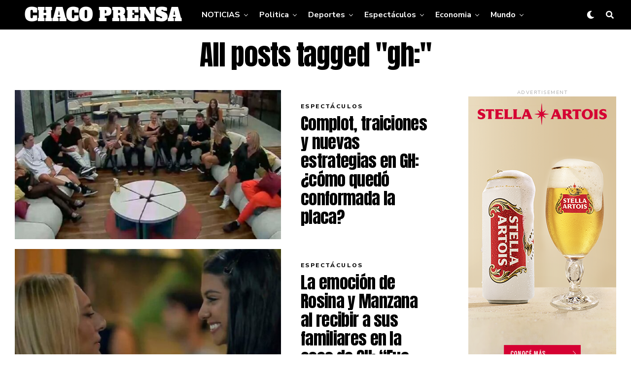

--- FILE ---
content_type: text/html; charset=UTF-8
request_url: https://chacoprensa.com/tag/gh/
body_size: 17638
content:
<!DOCTYPE html>
<html lang="es-AR">
<head>
<meta charset="UTF-8" >
<meta name="viewport" id="viewport" content="width=device-width, initial-scale=1.0, maximum-scale=1.0, minimum-scale=1.0, user-scalable=no" />
<title>gh:  - CHACO PRENSA</title>
<meta name="robots" content="follow, noindex">
<meta property="og:url" content="https://chacoprensa.com/tag/gh/">
<meta property="og:site_name" content="CHACO PRENSA">
<meta property="og:locale" content="es_AR">
<meta property="og:type" content="object">
<meta property="og:title" content="gh:  - CHACO PRENSA">
<meta property="fb:pages" content="">
<meta property="fb:admins" content="">
<meta property="fb:app_id" content="">
<meta name="twitter:card" content="summary">
<meta name="twitter:site" content="">
<meta name="twitter:creator" content="">
<meta name="twitter:title" content="gh:  - CHACO PRENSA">
<link rel='dns-prefetch' href='//www.googletagmanager.com' />
<link rel='dns-prefetch' href='//ajax.googleapis.com' />
<link rel='dns-prefetch' href='//use.fontawesome.com' />
<link rel='dns-prefetch' href='//fonts.googleapis.com' />
<link rel="alternate" type="application/rss+xml" title="CHACO PRENSA &raquo; Feed" href="https://chacoprensa.com/feed/" />
<link rel="alternate" type="application/rss+xml" title="CHACO PRENSA &raquo; RSS de los comentarios" href="https://chacoprensa.com/comments/feed/" />
<link rel="alternate" type="application/rss+xml" title="CHACO PRENSA &raquo; gh: RSS de la etiqueta" href="https://chacoprensa.com/tag/gh/feed/" />
<style id='wp-img-auto-sizes-contain-inline-css' type='text/css'>
img:is([sizes=auto i],[sizes^="auto," i]){contain-intrinsic-size:3000px 1500px}
/*# sourceURL=wp-img-auto-sizes-contain-inline-css */
</style>

<style id='wp-emoji-styles-inline-css' type='text/css'>

	img.wp-smiley, img.emoji {
		display: inline !important;
		border: none !important;
		box-shadow: none !important;
		height: 1em !important;
		width: 1em !important;
		margin: 0 0.07em !important;
		vertical-align: -0.1em !important;
		background: none !important;
		padding: 0 !important;
	}
/*# sourceURL=wp-emoji-styles-inline-css */
</style>
<link rel='stylesheet' id='wp-block-library-css' href='https://chacoprensa.com/wp-includes/css/dist/block-library/style.min.css?ver=6.9' type='text/css' media='all' />
<style id='global-styles-inline-css' type='text/css'>
:root{--wp--preset--aspect-ratio--square: 1;--wp--preset--aspect-ratio--4-3: 4/3;--wp--preset--aspect-ratio--3-4: 3/4;--wp--preset--aspect-ratio--3-2: 3/2;--wp--preset--aspect-ratio--2-3: 2/3;--wp--preset--aspect-ratio--16-9: 16/9;--wp--preset--aspect-ratio--9-16: 9/16;--wp--preset--color--black: #000000;--wp--preset--color--cyan-bluish-gray: #abb8c3;--wp--preset--color--white: #ffffff;--wp--preset--color--pale-pink: #f78da7;--wp--preset--color--vivid-red: #cf2e2e;--wp--preset--color--luminous-vivid-orange: #ff6900;--wp--preset--color--luminous-vivid-amber: #fcb900;--wp--preset--color--light-green-cyan: #7bdcb5;--wp--preset--color--vivid-green-cyan: #00d084;--wp--preset--color--pale-cyan-blue: #8ed1fc;--wp--preset--color--vivid-cyan-blue: #0693e3;--wp--preset--color--vivid-purple: #9b51e0;--wp--preset--color--: #444;--wp--preset--gradient--vivid-cyan-blue-to-vivid-purple: linear-gradient(135deg,rgb(6,147,227) 0%,rgb(155,81,224) 100%);--wp--preset--gradient--light-green-cyan-to-vivid-green-cyan: linear-gradient(135deg,rgb(122,220,180) 0%,rgb(0,208,130) 100%);--wp--preset--gradient--luminous-vivid-amber-to-luminous-vivid-orange: linear-gradient(135deg,rgb(252,185,0) 0%,rgb(255,105,0) 100%);--wp--preset--gradient--luminous-vivid-orange-to-vivid-red: linear-gradient(135deg,rgb(255,105,0) 0%,rgb(207,46,46) 100%);--wp--preset--gradient--very-light-gray-to-cyan-bluish-gray: linear-gradient(135deg,rgb(238,238,238) 0%,rgb(169,184,195) 100%);--wp--preset--gradient--cool-to-warm-spectrum: linear-gradient(135deg,rgb(74,234,220) 0%,rgb(151,120,209) 20%,rgb(207,42,186) 40%,rgb(238,44,130) 60%,rgb(251,105,98) 80%,rgb(254,248,76) 100%);--wp--preset--gradient--blush-light-purple: linear-gradient(135deg,rgb(255,206,236) 0%,rgb(152,150,240) 100%);--wp--preset--gradient--blush-bordeaux: linear-gradient(135deg,rgb(254,205,165) 0%,rgb(254,45,45) 50%,rgb(107,0,62) 100%);--wp--preset--gradient--luminous-dusk: linear-gradient(135deg,rgb(255,203,112) 0%,rgb(199,81,192) 50%,rgb(65,88,208) 100%);--wp--preset--gradient--pale-ocean: linear-gradient(135deg,rgb(255,245,203) 0%,rgb(182,227,212) 50%,rgb(51,167,181) 100%);--wp--preset--gradient--electric-grass: linear-gradient(135deg,rgb(202,248,128) 0%,rgb(113,206,126) 100%);--wp--preset--gradient--midnight: linear-gradient(135deg,rgb(2,3,129) 0%,rgb(40,116,252) 100%);--wp--preset--font-size--small: 13px;--wp--preset--font-size--medium: 20px;--wp--preset--font-size--large: 36px;--wp--preset--font-size--x-large: 42px;--wp--preset--spacing--20: 0.44rem;--wp--preset--spacing--30: 0.67rem;--wp--preset--spacing--40: 1rem;--wp--preset--spacing--50: 1.5rem;--wp--preset--spacing--60: 2.25rem;--wp--preset--spacing--70: 3.38rem;--wp--preset--spacing--80: 5.06rem;--wp--preset--shadow--natural: 6px 6px 9px rgba(0, 0, 0, 0.2);--wp--preset--shadow--deep: 12px 12px 50px rgba(0, 0, 0, 0.4);--wp--preset--shadow--sharp: 6px 6px 0px rgba(0, 0, 0, 0.2);--wp--preset--shadow--outlined: 6px 6px 0px -3px rgb(255, 255, 255), 6px 6px rgb(0, 0, 0);--wp--preset--shadow--crisp: 6px 6px 0px rgb(0, 0, 0);}:where(.is-layout-flex){gap: 0.5em;}:where(.is-layout-grid){gap: 0.5em;}body .is-layout-flex{display: flex;}.is-layout-flex{flex-wrap: wrap;align-items: center;}.is-layout-flex > :is(*, div){margin: 0;}body .is-layout-grid{display: grid;}.is-layout-grid > :is(*, div){margin: 0;}:where(.wp-block-columns.is-layout-flex){gap: 2em;}:where(.wp-block-columns.is-layout-grid){gap: 2em;}:where(.wp-block-post-template.is-layout-flex){gap: 1.25em;}:where(.wp-block-post-template.is-layout-grid){gap: 1.25em;}.has-black-color{color: var(--wp--preset--color--black) !important;}.has-cyan-bluish-gray-color{color: var(--wp--preset--color--cyan-bluish-gray) !important;}.has-white-color{color: var(--wp--preset--color--white) !important;}.has-pale-pink-color{color: var(--wp--preset--color--pale-pink) !important;}.has-vivid-red-color{color: var(--wp--preset--color--vivid-red) !important;}.has-luminous-vivid-orange-color{color: var(--wp--preset--color--luminous-vivid-orange) !important;}.has-luminous-vivid-amber-color{color: var(--wp--preset--color--luminous-vivid-amber) !important;}.has-light-green-cyan-color{color: var(--wp--preset--color--light-green-cyan) !important;}.has-vivid-green-cyan-color{color: var(--wp--preset--color--vivid-green-cyan) !important;}.has-pale-cyan-blue-color{color: var(--wp--preset--color--pale-cyan-blue) !important;}.has-vivid-cyan-blue-color{color: var(--wp--preset--color--vivid-cyan-blue) !important;}.has-vivid-purple-color{color: var(--wp--preset--color--vivid-purple) !important;}.has-black-background-color{background-color: var(--wp--preset--color--black) !important;}.has-cyan-bluish-gray-background-color{background-color: var(--wp--preset--color--cyan-bluish-gray) !important;}.has-white-background-color{background-color: var(--wp--preset--color--white) !important;}.has-pale-pink-background-color{background-color: var(--wp--preset--color--pale-pink) !important;}.has-vivid-red-background-color{background-color: var(--wp--preset--color--vivid-red) !important;}.has-luminous-vivid-orange-background-color{background-color: var(--wp--preset--color--luminous-vivid-orange) !important;}.has-luminous-vivid-amber-background-color{background-color: var(--wp--preset--color--luminous-vivid-amber) !important;}.has-light-green-cyan-background-color{background-color: var(--wp--preset--color--light-green-cyan) !important;}.has-vivid-green-cyan-background-color{background-color: var(--wp--preset--color--vivid-green-cyan) !important;}.has-pale-cyan-blue-background-color{background-color: var(--wp--preset--color--pale-cyan-blue) !important;}.has-vivid-cyan-blue-background-color{background-color: var(--wp--preset--color--vivid-cyan-blue) !important;}.has-vivid-purple-background-color{background-color: var(--wp--preset--color--vivid-purple) !important;}.has-black-border-color{border-color: var(--wp--preset--color--black) !important;}.has-cyan-bluish-gray-border-color{border-color: var(--wp--preset--color--cyan-bluish-gray) !important;}.has-white-border-color{border-color: var(--wp--preset--color--white) !important;}.has-pale-pink-border-color{border-color: var(--wp--preset--color--pale-pink) !important;}.has-vivid-red-border-color{border-color: var(--wp--preset--color--vivid-red) !important;}.has-luminous-vivid-orange-border-color{border-color: var(--wp--preset--color--luminous-vivid-orange) !important;}.has-luminous-vivid-amber-border-color{border-color: var(--wp--preset--color--luminous-vivid-amber) !important;}.has-light-green-cyan-border-color{border-color: var(--wp--preset--color--light-green-cyan) !important;}.has-vivid-green-cyan-border-color{border-color: var(--wp--preset--color--vivid-green-cyan) !important;}.has-pale-cyan-blue-border-color{border-color: var(--wp--preset--color--pale-cyan-blue) !important;}.has-vivid-cyan-blue-border-color{border-color: var(--wp--preset--color--vivid-cyan-blue) !important;}.has-vivid-purple-border-color{border-color: var(--wp--preset--color--vivid-purple) !important;}.has-vivid-cyan-blue-to-vivid-purple-gradient-background{background: var(--wp--preset--gradient--vivid-cyan-blue-to-vivid-purple) !important;}.has-light-green-cyan-to-vivid-green-cyan-gradient-background{background: var(--wp--preset--gradient--light-green-cyan-to-vivid-green-cyan) !important;}.has-luminous-vivid-amber-to-luminous-vivid-orange-gradient-background{background: var(--wp--preset--gradient--luminous-vivid-amber-to-luminous-vivid-orange) !important;}.has-luminous-vivid-orange-to-vivid-red-gradient-background{background: var(--wp--preset--gradient--luminous-vivid-orange-to-vivid-red) !important;}.has-very-light-gray-to-cyan-bluish-gray-gradient-background{background: var(--wp--preset--gradient--very-light-gray-to-cyan-bluish-gray) !important;}.has-cool-to-warm-spectrum-gradient-background{background: var(--wp--preset--gradient--cool-to-warm-spectrum) !important;}.has-blush-light-purple-gradient-background{background: var(--wp--preset--gradient--blush-light-purple) !important;}.has-blush-bordeaux-gradient-background{background: var(--wp--preset--gradient--blush-bordeaux) !important;}.has-luminous-dusk-gradient-background{background: var(--wp--preset--gradient--luminous-dusk) !important;}.has-pale-ocean-gradient-background{background: var(--wp--preset--gradient--pale-ocean) !important;}.has-electric-grass-gradient-background{background: var(--wp--preset--gradient--electric-grass) !important;}.has-midnight-gradient-background{background: var(--wp--preset--gradient--midnight) !important;}.has-small-font-size{font-size: var(--wp--preset--font-size--small) !important;}.has-medium-font-size{font-size: var(--wp--preset--font-size--medium) !important;}.has-large-font-size{font-size: var(--wp--preset--font-size--large) !important;}.has-x-large-font-size{font-size: var(--wp--preset--font-size--x-large) !important;}
/*# sourceURL=global-styles-inline-css */
</style>

<style id='classic-theme-styles-inline-css' type='text/css'>
/*! This file is auto-generated */
.wp-block-button__link{color:#fff;background-color:#32373c;border-radius:9999px;box-shadow:none;text-decoration:none;padding:calc(.667em + 2px) calc(1.333em + 2px);font-size:1.125em}.wp-block-file__button{background:#32373c;color:#fff;text-decoration:none}
/*# sourceURL=/wp-includes/css/classic-themes.min.css */
</style>
<link rel='stylesheet' id='ql-jquery-ui-css' href='//ajax.googleapis.com/ajax/libs/jqueryui/1.12.1/themes/smoothness/jquery-ui.css?ver=6.9' type='text/css' media='all' />
<link rel='stylesheet' id='zox-custom-style-css' href='https://chacoprensa.com/wp-content/themes/zoxpress/style.css?ver=6.9' type='text/css' media='all' />
<style id='zox-custom-style-inline-css' type='text/css'>


	a,
	a:visited,
	a:hover h2.zox-s-title1,
	a:hover h2.zox-s-title1-feat,
	a:hover h2.zox-s-title2,
	a:hover h2.zox-s-title3,
	.zox-post-body p a,
	h3.zox-post-cat a,
	.sp-template a,
	.sp-data-table a,
	span.zox-author-name a,
	a:hover h2.zox-authors-latest,
	span.zox-authors-name a:hover,
	#zox-side-wrap a:hover {
		color: #004d9a;
	}

	.zox-s8 a:hover h2.zox-s-title1,
	.zox-s8 a:hover h2.zox-s-title1-feat,
	.zox-s8 a:hover h2.zox-s-title2,
	.zox-s8 a:hover h2.zox-s-title3 {
		box-shadow: 15px 0 0 #fff, -10px 0 0 #fff;
		color: #004d9a;
	}

	.woocommerce-message:before,
	.woocommerce-info:before,
	.woocommerce-message:before,
	.woocommerce .star-rating span:before,
	span.zox-s-cat,
	h3.zox-post-cat a,
	.zox-s6 span.zox-s-cat,
	.zox-s8 span.zox-s-cat,
	.zox-widget-side-trend-wrap .zox-art-text:before {
		color: #03fc96;
	}

	.zox-widget-bgp,
	.zox-widget-bgp.zox-widget-txtw .zox-art-wrap,
	.zox-widget-bgp.zox-widget-txtw .zox-widget-featl-sub .zox-art-wrap,
	.zox-s4 .zox-widget-bgp span.zox-s-cat,
	.woocommerce span.onsale,
	.zox-s7 .zox-byline-wrap:before,
	.zox-s3 span.zox-s-cat,
	.zox-o1 span.zox-s-cat,
	.zox-s3 .zox-widget-side-trend-wrap .zox-art-text:before,
	.sp-table-caption,
	#zox-search-form #zox-search-submit,
	#zox-search-form2 #zox-search-submit2,
	.pagination .current,
	.pagination a:hover,
	.zox-o6 span.zox-s-cat {
		background: #03fc96;
	}

	.woocommerce .widget_price_filter .ui-slider .ui-slider-handle,
	.woocommerce #respond input#submit.alt,
	.woocommerce a.button.alt,
	.woocommerce button.button.alt,
	.woocommerce input.button.alt,
	.woocommerce #respond input#submit.alt:hover,
	.woocommerce a.button.alt:hover,
	.woocommerce button.button.alt:hover,
	.woocommerce input.button.alt:hover {
		background-color: #03fc96;
	}

	.woocommerce-error,
	.woocommerce-info,
	.woocommerce-message {
		border-top-color: #03fc96;
	}

	.zox-feat-ent1-left,
	.zox-ent1 .zox-side-widget {
		border-top: 2px solid #03fc96;
	}

	.zox-feat-ent3-main-wrap h2.zox-s-title2 {
		background-color: #03fc96;
		box-shadow: 15px 0 0 #03fc96, -10px 0 0 #03fc96;
	}

	.zox-widget-side-trend-wrap .zox-art-text:before,
	.pagination .current,
	.pagination a:hover {
		border: 1px solid #03fc96;
	}

	.zox-post-type {
		border: 3px solid #03fc96;
	}
	.zox-widget-featl-sub .zox-post-type {
		border: 2px solid #03fc96;
	}

	.zox-o3 h3.zox-s-cat {
		background: #03fc96;
	}

	.zox-widget-bgs,
	.zox-widget-bgs.zox-widget-txtw .zox-art-wrap,
	.zox-widget-bgs.zox-widget-txtw .zox-widget-featl-sub .zox-art-wrap,
	.zox-s4 .zox-widget-bgs span.zox-s-cat {
		background: #03fc96;
	}

	#zox-top-head-wrap {
		background: #000000;
	}

	span.zox-top-soc-but,
	.zox-top-nav-menu ul li a,
	span.zox-woo-cart-icon {
		color: #cccccc;
	}

	span.zox-woo-cart-num {
		background: #cccccc;
	}

	.zox-top-nav-menu ul li:hover a {
		color: #ed1c24;
	}

	#zox-top-head-wrap,
	#zox-top-head,
	#zox-top-head-left,
	#zox-top-head-mid,
	#zox-top-head-right,
	.zox-top-nav-menu ul {
		height: 40px;
	}

	#zox-top-head-mid img {
		max-height: calc(40px - 20px);
	}

	.zox-top-nav-menu ul li a {
		font-size: 16px;
	}

	#zox-bot-head-wrap,
	#zox-bot-head-wrap.zox-trans-bot.zox-fix-up,
	#zox-fly-wrap,
	#zox-bot-head-wrap.zox-trans-bot:hover {
		background-color: #000000;
	}

	.zox-nav-menu ul li a,
	span.zox-nav-search-but,
	span.zox-night,
	.zox-trans-bot.zox-fix-up .zox-nav-menu ul li a,
	.zox-trans-bot.zox-fix-up span.zox-nav-search-but,
	nav.zox-fly-nav-menu ul li a,
	span.zox-fly-soc-head,
	ul.zox-fly-soc-list li a,
	nav.zox-fly-nav-menu ul li.menu-item-has-children:after {
		color: #ffffff;
	}

	.zox-nav-menu ul li.menu-item-has-children a:after,
	.zox-nav-menu ul li.zox-mega-drop a:after {
		border-right: 1px solid #ffffff;
		border-bottom: 1px solid #ffffff;
	}

	.zox-fly-but-wrap span,
	.zox-trans-bot.zox-fix-up .zox-fly-but-wrap span {
		background: #ffffff;
	}

	.zox-nav-menu ul li:hover a,
	span.zox-nav-search-but:hover,
	span.zox-night:hover {
		color: #ed1c24;
	}

	.zox-fly-but-wrap:hover span {
		background: #ed1c24;
	}

	span.zox-widget-main-title {
		color: #111111;
	}

	#zox-foot-wrap {
		background: #000000;
	}

	#zox-foot-wrap p {
		color: #777;
	}

	#zox-foot-wrap a {
		color: #777;
	}

	ul.zox-foot-soc-list li a {
		border: 1px solid #777;
	}

	span.zox-widget-side-title {
		color: #111111;
	}

	span.zox-post-main-title {
		color: #00000;
	}

	.zox-top-nav-menu ul li a {
		padding-top: calc((40px - 16px) / 2);
		padding-bottom: calc((40px - 16px) / 2);
	}

	#zox-bot-head-wrap,
	.zox-bot-head-menu,
	#zox-bot-head,
	#zox-bot-head-left,
	#zox-bot-head-right,
	#zox-bot-head-mid,
	.zox-bot-head-logo,
	.zox-bot-head-logo-main,
	.zox-nav-menu,
	.zox-nav-menu ul {
		height: 60px;
	}

	.zox-nav-menu ul li ul.sub-menu,
	.zox-nav-menu ul li.menu-item-object-category .zox-mega-dropdown {
		top: 60px;
	}

	.zox-nav-menu ul li a {
		font-size: 16px;
	}

	.zox-nav-menu ul li a {
		padding-top: calc((60px - 16px) / 2);
		padding-bottom: calc((60px - 16px) / 2);
	}

	.zox-fix-up {
		top: -60px !important;
		-webkit-transform: translate3d(0,-60px,0) !important;
	   	   -moz-transform: translate3d(0,-60px,0) !important;
	    	-ms-transform: translate3d(0,-60px,0) !important;
	     	 -o-transform: translate3d(0,-60px,0) !important;
				transform: translate3d(0,-60px,0) !important;
	}

	.zox-fix {
		top: -60px;
		-webkit-transform: translate3d(0,60px,0) !important;
	   	   -moz-transform: translate3d(0,60px,0) !important;
	    	-ms-transform: translate3d(0,60px,0) !important;
	     	 -o-transform: translate3d(0,60px,0) !important;
				transform: translate3d(0,60px,0) !important;
	}

	.zox-fix-up .zox-nav-menu ul li a {
		padding-top: calc((60px - 16px) / 2);
		padding-bottom: calc((60px - 16px) / 2);
	}

	.zox-feat-ent1-grid,
	.zox-feat-ent2-bot,
	.zox-feat-net1-grid {
		grid-template-columns: auto 300px;
	}

	body,
	span.zox-s-cat,
	span.zox-ad-label,
	.woocommerce ul.product_list_widget li a,
	.woocommerce ul.product_list_widget span.product-title,
	.woocommerce #reviews #comments ol.commentlist li .comment-text p.meta,
	.woocommerce div.product p.price,
	.woocommerce div.product p.price ins,
	.woocommerce div.product p.price del,
	.woocommerce ul.products li.product .price del,
	.woocommerce ul.products li.product .price ins,
	.woocommerce ul.products li.product .price,
	.woocommerce #respond input#submit,
	.woocommerce a.button,
	.woocommerce button.button,
	.woocommerce input.button,
	.woocommerce .widget_price_filter .price_slider_amount .button,
	.woocommerce span.onsale,
	.woocommerce-review-link,
	#woo-content p.woocommerce-result-count,
	.woocommerce div.product .woocommerce-tabs ul.tabs li a,
	.woocommerce .woocommerce-breadcrumb,
	.woocommerce #respond input#submit.alt,
	.woocommerce a.button.alt,
	.woocommerce button.button.alt,
	.woocommerce input.button.alt {
		font-family: 'Nunito Sans', sans-serif;
		font-weight: 400;
		text-transform: None;
	}

	#zox-woo-side-wrap span.zox-widget-side-title,
	span.zox-authors-name a,
	h1.zox-author-top-head {
		font-family: 'Nunito Sans', sans-serif;
	}

	p.zox-s-graph,
	span.zox-post-excerpt p,
	.zox-post-body p,
	#woo-content p,
	#zox-404 p,
	.zox-post-body ul li,
	.zox-post-body ol li,
	.zox-author-box-text p,
	.zox-post-tags-header,
	.zox-post-tags a {
		font-family: 'PT Serif', sans-serif;
		font-weight: 400;
		text-transform: None;
	}

	.zox-nav-menu ul li a,
	.zox-top-nav-menu ul li a,
	nav.zox-fly-nav-menu ul li a {
		font-family: 'Nunito Sans', sans-serif;
		font-weight: 700;
		text-transform: None;
	}

	.zox-nav-menu ul li ul.zox-mega-list li a,
	.zox-nav-menu ul li ul.zox-mega-list li a p {
		font-family: 'Nunito Sans', sans-serif;
	}

	h2.zox-s-title1,
	h2.zox-s-title1-feat,
	.woocommerce div.product .product_title,
	.woocommerce .related h2,
	#woo-content .summary p.price,
	.woocommerce div.product .woocommerce-tabs .panel h2,
	#zox-404 h1,
	h1.zox-post-title,
	.zox-widget-side-trend-wrap .zox-art-text:before {
		font-family: 'Anton', sans-serif;
		font-weight: 400;
		text-transform: None;
	}

	span.zox-widget-main-title {
		font-family: 'Nunito Sans', sans-serif;
		font-weight: 700;
		text-transform: Uppercase;
	}

	span.zox-widget-side-title {
		font-family: 'Nunito Sans', sans-serif;
		font-weight: 700;
		text-transform: Uppercase;
	}

	span.zox-post-main-title {
		font-family: 'Roboto', sans-serif;
		font-weight: 800;
		text-transform: Capitalize;
	}

	h2.zox-s-title2,
	h2.zox-s-title3,
	span.zox-woo-cart-num,
	p.zox-search-p,
	.alp-related-posts .current .post-title,
	.alp-related-posts-wrapper .alp-related-post .post-title,
	.zox-widget-txtw span.zox-widget-main-title,
	span.zox-author-box-name a,
	.zox-post-body blockquote p,
	.zox-post-body .wp-block-pullquote blockquote p,
	.zox-post-body h1,
	.zox-post-body h2,
	.zox-post-body h3,
	.zox-post-body h4,
	.zox-post-body h5,
	.zox-post-body h6,
	.comment-inner h1,
	.comment-inner h2,
	.comment-inner h3,
	.comment-inner h4,
	.comment-inner h5,
	.comment-inner h6 {
		font-family: 'Anton', sans-serif;
		font-weight: 400;
		text-transform: None;
	}

	.zox-post-width {
		margin: 0 auto;
		max-width: calc(1240px + 60px);
	}


	

		.zox-nav-menu ul li ul.zox-mega-list li a,
		.zox-nav-menu ul li ul.zox-mega-list li a p {
			font-weight: 600;
			text-transform: capitalize;
		}
		.zox-nav-menu ul:hover li a {
			opacity: .7;
		}
		.zox-nav-menu ul li:hover a {
			color: #fff;
			opacity: 1;
		}
		#zox-search-form #zox-search-submit,
		#zox-search-form2 #zox-search-submit2 {
			background: #000;
		}
		.zox-s6 span.zox-s-cat {
			color: #000;
		}
		span.zox-s-cat,
		.zox-widget-txtw span.zox-widget-main-title {
			font-weight: 800;
			letter-spacing: .2em;
			text-transform: uppercase;
		}
		.zox-widget-txtw span.zox-widget-main-title {
			font-size: 1.25rem;
		}
		p.zox-s-graph,
		h2.zox-s-title3 {
			font-family: 'Nunito Sans', sans-serif;
		}
		span.zox-widget-home-title {
			color: #111;
			font-family: 'Nunito Sans', sans-serif;
			font-weight: 700;
			text-transform: uppercase;
		}
		.zox-widget-txtw .zox-widget-main-head {
			margin: 30px 0 20px;
		}
		.zox-s6 .zox-widget-side-trend-wrap .zox-art-text:before {
			color: #bbb;
		}
		.zox_alt_img_widget {
			float: none;
			margin: 0 auto;
			max-width: 1200px;
		}
			

			.zox-head-width {
				margin: 0 auto;
				max-width: none;
			}
			.zox-nav-menu ul li.zox-mega-drop .zox-mega-dropdown {
				left: calc(((100vw - 100%) /2) * -1);
			}
				

			.zox-body-width,
			.zox-widget-feat-wrap.zox-o1 .zox-art-text-cont,
			.zox-widget-feat-wrap.zox-o4 .zox-art-text-cont,
			.zox-widget-feat-main.zox-o1 .zox-art-text-cont,
			.zox-widget-feat-main.zox-o4 .zox-art-text-cont {
				margin: 0 auto;
				padding: 0 30px;
				max-width: calc(1440px + 60px);
			}
				

		#zox-bot-head-mid {
			display: grid;
			grid-column-gap: 20px;
			grid-template-columns: auto auto;
			justify-content: start;
			position: static;
		}
		.zox-bot-head-logo {
			position: relative;
				top: auto;
				left: auto;
		}
		#zox-bot-head-wrap .zox-nav-menu ul li:first-child a {
			padding-left: 0;
		}
		.zox-bot-head-menu {
			padding: 0;
		}
			

			@media screen and (min-width: 1024px) {
				#zox-bot-head-left {
					display: none;
				}
				#zox-bot-head {
					grid-template-columns: auto 60px;
				}
			}
			@media screen and (max-width: 1023px) {
				#zox-bot-head-left {
					display: grid;
				}
			}
				

	.zox-fix-up {
		-webkit-box-shadow: 0 0.5rem 1rem 0 rgba(21,21,30,0.08);
		   -moz-box-shadow: 0 0.5rem 1rem 0 rgba(21,21,30,0.08);
			-ms-box-shadow: 0 0.5rem 1rem 0 rgba(21,21,30,0.08);
			 -o-box-shadow: 0 0.5rem 1rem 0 rgba(21,21,30,0.08);
				box-shadow: 0 0.5rem 1rem 0 rgba(21,21,30,0.08);
	}
		

.zox-nav-links {
	display: none;
	}
	

				.zox-feat-ent1-grid,
				.zox-feat-net1-grid {
					grid-template-columns: calc(100% - 320px) 300px;
					}
				.zox-post-main-wrap {
					grid-template-columns: calc(100% - 340px) 300px;
				}
				#zox-home-body-wrap {
					grid-template-columns: calc(100% - 340px) 300px;
					}
					

	.zox-byline-wrap {
		display: none;
	}
	

	span.zox-byline-date {
		display: none;
	}
	

	.zox-post-body p a {
		box-shadow: inset 0 -1px 0 0 #fff, inset 0 -2px 0 0 #004d9a;
		color: #000;
	}
	.zox-post-body p a:hover {
		color: #004d9a;
	}
	

			span.zox-widget-main-title {
				font-size: 2.5rem;
				letter-spacing: .2em;
				text-transform: uppercase;
			}
			

			span.zox-widget-side-title {
				font-size: 1.125rem;
				letter-spacing: .2em;
				text-transform: uppercase;
			}
			#zox-woo-side-wrap span.zox-widget-side-title {
				font-size: .875rem;
			}
			

		h4.zox-post-main-title {
			text-align: left;
		}
		span.zox-post-main-title {
			font-size: 1.5rem;
			letter-spacing: .1em;
		}
		

		#zox-lead-top-wrap {
			position: relative;
			height: 0;
		}
		#zox-lead-top-in {
			clip: rect(0,auto,auto,0);
			overflow: hidden;
			position: absolute;
				left: 0;
				top: 0;
			z-index: 1;
			zoom: 1;
			width: 100%;
			height: 100%;
		}
		#zox-lead-top {
			position: fixed;
				top: 0;
				left: 0;
		}
		

		ul.zox-post-soc-list {
			display: grid;
			grid-gap: 5px;
			left: 5px;
		}
		ul.zox-post-soc-list li {
			background: #888;
			border: none;
			border-radius: 5px;
			-webkit-transition: none;
			   -moz-transition: none;
			    -ms-transition: none;
				 -o-transition: none;
					transition: none;
			width: 40px;
			height: 40px;
		}
		ul.zox-post-soc-stat-list li,
		ul.zox-alp-soc-list li {
			background: #888;
			border: none;
			border-radius: 5px;
			color: #fff;
			-webkit-transition: none;
			   -moz-transition: none;
			    -ms-transition: none;
				 -o-transition: none;
					transition: none;
		}
		ul.zox-post-soc-stat-list li:hover,
		ul.zox-alp-soc-list li:hover {
			background: #888;
			border: none;
			font-size: 18px;
		}
		ul.zox-post-soc-list li:hover,
		ul.zox-post-soc-list li.zox-post-soc-email:hover,
		ul.zox-post-soc-list li.zox-post-soc-com:hover {
			background: #888;
			font-size: 18px;
		}
		.zox-dark ul.zox-post-soc-stat-list li,
		.zox-dark ul.zox-alp-soc-list li,
		.zox-dark ul.zox-post-soc-stat-list li.zox-post-soc-fb,
		.zox-dark ul.zox-alp-soc-list li.zox-alp-soc-fb,
		.zox-dark ul.zox-post-soc-stat-list li.zox-post-soc-twit,
		.zox-dark ul.zox-alp-soc-list li.zox-alp-soc-twit,
		.zox-dark ul.zox-post-soc-stat-list li.zox-post-soc-flip,
		.zox-dark ul.zox-alp-soc-list li.zox-alp-soc-flip {
			background: #333;
		}
		ul.zox-post-soc-list li.zox-post-soc-fb,
		ul.zox-post-soc-stat-list li.zox-post-soc-fb,
		ul.zox-alp-soc-list li.zox-alp-soc-fb {
			background: #3b5998;
		}
		ul.zox-post-soc-list li.zox-post-soc-twit,
		ul.zox-post-soc-stat-list li.zox-post-soc-twit,
		ul.zox-alp-soc-list li.zox-alp-soc-twit {
			background: #55acee;
		}
		ul.zox-post-soc-list li.zox-post-soc-flip,
		ul.zox-post-soc-stat-list li.zox-post-soc-flip,
		ul.zox-alp-soc-list li.zox-alp-soc-flip {
			background: #f52828;
		}
		@media screen and (max-width: 1023px) {
			.zox-post-soc-scroll {
				height: 40px !important;
			}
			ul.zox-post-soc-list {
				display: inline;
				left: 0;
			}
			ul.zox-post-soc-list li {
				border-left: 1px solid #fff !important;
				border-radius: 0;
			}
		}
		


		
/*# sourceURL=zox-custom-style-inline-css */
</style>
<link rel='stylesheet' id='fontawesome-css' href='https://use.fontawesome.com/releases/v5.12.1/css/all.css?ver=6.9' type='text/css' media='all' />
<link rel='stylesheet' id='zox-fonts-css' href='//fonts.googleapis.com/css?family=Heebo%3A300%2C400%2C500%2C700%2C800%2C900%7CAlegreya%3A400%2C500%2C700%2C800%2C900%7CJosefin+Sans%3A300%2C400%2C600%2C700%7CLibre+Franklin%3A300%2C400%2C500%2C600%2C700%2C800%2C900%7CFrank+Ruhl+Libre%3A300%2C400%2C500%2C700%2C900%7CNunito+Sans%3A300%2C400%2C600%2C700%2C800%2C900%7CMontserrat%3A300%2C400%2C500%2C600%2C700%2C800%2C900%7CAnton%3A400%7CNoto+Serif%3A400%2C700%7CNunito%3A300%2C400%2C600%2C700%2C800%2C900%7CRajdhani%3A300%2C400%2C500%2C600%2C700%7CTitillium+Web%3A300%2C400%2C600%2C700%2C900%7CPT+Serif%3A400%2C400i%2C700%2C700i%7CAmiri%3A400%2C400i%2C700%2C700i%7COswald%3A300%2C400%2C500%2C600%2C700%7CRoboto+Mono%3A400%2C700%7CBarlow+Semi+Condensed%3A700%2C800%2C900%7CPoppins%3A300%2C400%2C500%2C600%2C700%2C800%2C900%7CRoboto+Condensed%3A300%2C400%2C700%7CRoboto%3A300%2C400%2C500%2C700%2C900%7CPT+Serif%3A400%2C700%7COpen+Sans+Condensed%3A300%2C700%7COpen+Sans%3A700%7CSource+Serif+Pro%3A400%2C600%2C700%7CIM+Fell+French+Canon%3A400%2C400i%7CNunito+Sans%3A100%2C100i%2C200%2C+200i%2C300%2C300i%2C400%2C400i%2C500%2C500i%2C600%2C600i%2C700%2C700i%2C800%2C800i%2C900%2C900i%7CPT+Serif%3A100%2C100i%2C200%2C+200i%2C300%2C300i%2C400%2C400i%2C500%2C500i%2C600%2C600i%2C700%2C700i%2C800%2C800i%2C900%2C900i%7CNunito+Sans%3A100%2C100i%2C200%2C+200i%2C300%2C300i%2C400%2C400i%2C500%2C500i%2C600%2C600i%2C700%2C700i%2C800%2C800i%2C900%2C900i%7CAnton%3A100%2C100i%2C200%2C+200i%2C300%2C300i%2C400%2C400i%2C500%2C500i%2C600%2C600i%2C700%2C700i%2C800%2C800i%2C900%2C900i%7CAnton%3A100%2C100i%2C200%2C+200i%2C300%2C300i%2C400%2C400i%2C500%2C500i%2C600%2C600i%2C700%2C700i%2C800%2C800i%2C900%2C900i%7CNunito+Sans%3A100%2C100i%2C200%2C+200i%2C300%2C300i%2C400%2C400i%2C500%2C500i%2C600%2C600i%2C700%2C700i%2C800%2C800i%2C900%2C900i%7CNunito+Sans%3A100%2C100i%2C200%2C+200i%2C300%2C300i%2C400%2C400i%2C500%2C500i%2C600%2C600i%2C700%2C700i%2C800%2C800i%2C900%2C900i%26subset%3Dlatin%2Clatin-ext%2Ccyrillic%2Ccyrillic-ext%2Cgreek-ext%2Cgreek%2Cvietnamese' type='text/css' media='all' />
<link rel='stylesheet' id='zox-media-queries-css' href='https://chacoprensa.com/wp-content/themes/zoxpress/css/media-queries.css?ver=6.9' type='text/css' media='all' />
<script type="text/javascript" src="https://chacoprensa.com/wp-includes/js/jquery/jquery.min.js?ver=3.7.1" id="jquery-core-js"></script>
<script type="text/javascript" src="https://chacoprensa.com/wp-includes/js/jquery/jquery-migrate.min.js?ver=3.4.1" id="jquery-migrate-js"></script>

<!-- Google tag (gtag.js) snippet added by Site Kit -->
<!-- Google Analytics snippet added by Site Kit -->
<script type="text/javascript" src="https://www.googletagmanager.com/gtag/js?id=GT-K557P4M" id="google_gtagjs-js" async></script>
<script type="text/javascript" id="google_gtagjs-js-after">
/* <![CDATA[ */
window.dataLayer = window.dataLayer || [];function gtag(){dataLayer.push(arguments);}
gtag("set","linker",{"domains":["chacoprensa.com"]});
gtag("js", new Date());
gtag("set", "developer_id.dZTNiMT", true);
gtag("config", "GT-K557P4M");
 window._googlesitekit = window._googlesitekit || {}; window._googlesitekit.throttledEvents = []; window._googlesitekit.gtagEvent = (name, data) => { var key = JSON.stringify( { name, data } ); if ( !! window._googlesitekit.throttledEvents[ key ] ) { return; } window._googlesitekit.throttledEvents[ key ] = true; setTimeout( () => { delete window._googlesitekit.throttledEvents[ key ]; }, 5 ); gtag( "event", name, { ...data, event_source: "site-kit" } ); }; 
//# sourceURL=google_gtagjs-js-after
/* ]]> */
</script>
<link rel="https://api.w.org/" href="https://chacoprensa.com/wp-json/" /><link rel="alternate" title="JSON" type="application/json" href="https://chacoprensa.com/wp-json/wp/v2/tags/389" /><link rel="EditURI" type="application/rsd+xml" title="RSD" href="https://chacoprensa.com/xmlrpc.php?rsd" />
<meta name="generator" content="WordPress 6.9" />
<meta name="generator" content="Site Kit by Google 1.170.0" />	<meta name="theme-color" content="#000" />
			<meta property="og:description" content="" />
	<style type="text/css" id="custom-background-css">
body.custom-background { background-color: #ffffff; }
</style>
	<link rel="icon" href="https://chacoprensa.com/wp-content/uploads/2025/04/logo.01-100x100.jpg" sizes="32x32" />
<link rel="icon" href="https://chacoprensa.com/wp-content/uploads/2025/04/logo.01.jpg" sizes="192x192" />
<link rel="apple-touch-icon" href="https://chacoprensa.com/wp-content/uploads/2025/04/logo.01.jpg" />
<meta name="msapplication-TileImage" content="https://chacoprensa.com/wp-content/uploads/2025/04/logo.01.jpg" />
</head>
<body class="archive tag tag-gh tag-389 custom-background wp-embed-responsive wp-theme-zoxpress zox-sport2 zox-s6" >
	<div id="zox-site" class="left zoxrel ">
		<div id="zox-fly-wrap">
	<div id="zox-fly-menu-top" class="left relative">
		<div id="zox-fly-logo" class="left relative">
							<a href="https://chacoprensa.com/"><img src="https://chacoprensa.com/wp-content/uploads/2025/04/flamingtext_com-1998024106.png" alt="CHACO PRENSA" data-rjs="2" /></a>
					</div><!--zox-fly-logo-->
		<div class="zox-fly-but-wrap zox-fly-but-menu zox-fly-but-click">
			<span></span>
			<span></span>
			<span></span>
			<span></span>
		</div><!--zox-fly-but-wrap-->
	</div><!--zox-fly-menu-top-->
	<div id="zox-fly-menu-wrap">
		<nav class="zox-fly-nav-menu left relative">
			<div class="menu-secondary-menu-container"><ul id="menu-secondary-menu" class="menu"><li id="menu-item-1223" class="menu-item menu-item-type-taxonomy menu-item-object-category menu-item-1223"><a href="https://chacoprensa.com/category/noticias/">NOTICIAS</a></li>
<li id="menu-item-1225" class="menu-item menu-item-type-taxonomy menu-item-object-category menu-item-1225"><a href="https://chacoprensa.com/category/politica/">Politica</a></li>
<li id="menu-item-1221" class="menu-item menu-item-type-taxonomy menu-item-object-category menu-item-1221"><a href="https://chacoprensa.com/category/deportes/">Deportes</a></li>
<li id="menu-item-1222" class="menu-item menu-item-type-taxonomy menu-item-object-category menu-item-1222"><a href="https://chacoprensa.com/category/espectaculos/">Espectáculos</a></li>
<li id="menu-item-1224" class="menu-item menu-item-type-taxonomy menu-item-object-category menu-item-1224"><a href="https://chacoprensa.com/category/economia/">Economia</a></li>
<li id="menu-item-1226" class="menu-item menu-item-type-taxonomy menu-item-object-category menu-item-1226"><a href="https://chacoprensa.com/category/mundo/">Mundo</a></li>
</ul></div>		</nav>
	</div><!--zox-fly-menu-wrap-->
	<div id="zox-fly-soc-wrap">
		<span class="zox-fly-soc-head">Connect with us</span>
		<ul class="zox-fly-soc-list left relative">
																										</ul>
	</div><!--zox-fly-soc-wrap-->
</div><!--zox-fly-wrap-->		<div id="zox-search-wrap">
			<div class="zox-search-cont">
				<p class="zox-search-p">Hi, what are you looking for?</p>
				<div class="zox-search-box">
					<form method="get" id="zox-search-form" action="https://chacoprensa.com/">
	<input type="text" name="s" id="zox-search-input" value="Search" onfocus='if (this.value == "Search") { this.value = ""; }' onblur='if (this.value == "Search") { this.value = ""; }' />
	<input type="submit" id="zox-search-submit" value="Search" />
</form>				</div><!--zox-search-box-->
			</div><!--zox-serach-cont-->
			<div class="zox-search-but-wrap zox-search-click">
				<span></span>
				<span></span>
			</div><!--zox-search-but-wrap-->
		</div><!--zox-search-wrap-->
				<div id="zox-site-wall" class="left zoxrel">
			<div id="zox-lead-top-wrap">
				<div id="zox-lead-top-in">
					<div id="zox-lead-top">
											</div><!--zox-lead-top-->
				</div><!--zox-lead-top-in-->
			</div><!--zox-lead-top-wrap-->
			<div id="zox-site-main" class="left zoxrel">
				<header id="zox-main-head-wrap" class="left zoxrel zox-trans-head">
																<div id="zox-bot-head-wrap" class="left zoxrel">
	<div class="zox-head-width">
		<div id="zox-bot-head">
			<div id="zox-bot-head-left">
				<div class="zox-fly-but-wrap zoxrel zox-fly-but-click">
					<span></span>
					<span></span>
					<span></span>
					<span></span>
				</div><!--zox-fly-but-wrap-->
			</div><!--zox-bot-head-left-->
			<div id="zox-bot-head-mid" class="relative">
				<div class="zox-bot-head-logo">
					<div class="zox-bot-head-logo-main">
													<a href="https://chacoprensa.com/"><img class="zox-logo-stand" src="https://chacoprensa.com/wp-content/uploads/2025/04/flamingtext_com-1998024106.png" alt="CHACO PRENSA" data-rjs="2" /><img class="zox-logo-dark" src="https://chacoprensa.com/wp-content/uploads/2025/04/flamingtext_com-1998024106.png" alt="CHACO PRENSA" data-rjs="2" /></a>
											</div><!--zox-bot-head-logo-main-->
																<h2 class="zox-logo-title">CHACO PRENSA</h2>
									</div><!--zox-bot-head-logo-->
				<div class="zox-bot-head-menu">
					<div class="zox-nav-menu">
						<div class="menu-secondary-menu-container"><ul id="menu-secondary-menu-1" class="menu"><li class="menu-item menu-item-type-taxonomy menu-item-object-category menu-item-1223 zox-mega-drop"><a href="https://chacoprensa.com/category/noticias/">NOTICIAS</a><div class="zox-mega-dropdown"><div class="zox-head-width"><ul class="zox-mega-list"><li><a href="https://chacoprensa.com/2026/01/20/hallaron-30-pastillas-de-psicofarmacos-ocultas-en-un-guiso-de-pollo/"><div class="zox-mega-img"><img width="600" height="337" src="https://chacoprensa.com/wp-content/uploads/2026/01/616811598_1460433866085740_5036941301078201822_n-600x337.jpg" class="attachment-zox-mid-thumb size-zox-mid-thumb wp-post-image" alt="" decoding="async" fetchpriority="high" /></div><p>Hallaron 30 pastillas de psicofármacos ocultas en un guiso de pollo</p></a></li><li><a href="https://chacoprensa.com/2026/01/20/coronel-du-graty-una-mujer-demorada-tras-herir-a-su-expareja-con-un-cuchillo/"><div class="zox-mega-img"><img width="600" height="337" src="https://chacoprensa.com/wp-content/uploads/2026/01/616602706_1460428999419560_2126648005482848511_n-600x337.jpg" class="attachment-zox-mid-thumb size-zox-mid-thumb wp-post-image" alt="" decoding="async" /></div><p>Coronel Du Graty: Una mujer demorada tras herir a su expareja con un cuchillo</p></a></li><li><a href="https://chacoprensa.com/2026/01/20/la-eduvigis-secuestran-electrodomesticos-y-mercaderia-sin-aval-aduanero-en-la-ruta-90/"><div class="zox-mega-img"><img width="600" height="337" src="https://chacoprensa.com/wp-content/uploads/2026/01/618500735_1460588062736987_5987629600687308858_n-600x337.jpg" class="attachment-zox-mid-thumb size-zox-mid-thumb wp-post-image" alt="" decoding="async" /></div><p>La Eduvigis: Secuestran electrodomésticos y mercadería sin aval aduanero en la Ruta 90</p></a></li><li><a href="https://chacoprensa.com/2026/01/20/secuestran-ventiladores-y-autopartes-por-presunto-contrabando/"><div class="zox-mega-img"><img width="600" height="337" src="https://chacoprensa.com/wp-content/uploads/2026/01/616207806_1460595152736278_7627664426248414810_n-600x337.jpg" class="attachment-zox-mid-thumb size-zox-mid-thumb wp-post-image" alt="" decoding="async" srcset="https://chacoprensa.com/wp-content/uploads/2026/01/616207806_1460595152736278_7627664426248414810_n-600x337.jpg 600w, https://chacoprensa.com/wp-content/uploads/2026/01/616207806_1460595152736278_7627664426248414810_n-1024x576.jpg 1024w" sizes="(max-width: 600px) 100vw, 600px" /></div><p>Secuestran ventiladores y autopartes por presunto contrabando</p></a></li><li><a href="https://chacoprensa.com/2026/01/20/puerto-eva-peron-secuestran-27-cajas-de-whisky-sin-aval-aduanero-en-la-ruta-11/"><div class="zox-mega-img"><img width="600" height="337" src="https://chacoprensa.com/wp-content/uploads/2026/01/616263695_1460598066069320_5990734023717345507_n-600x337.jpg" class="attachment-zox-mid-thumb size-zox-mid-thumb wp-post-image" alt="" decoding="async" srcset="https://chacoprensa.com/wp-content/uploads/2026/01/616263695_1460598066069320_5990734023717345507_n-600x337.jpg 600w, https://chacoprensa.com/wp-content/uploads/2026/01/616263695_1460598066069320_5990734023717345507_n-1024x576.jpg 1024w" sizes="(max-width: 600px) 100vw, 600px" /></div><p>Puerto Eva Perón: Secuestran 27 cajas de whisky sin aval aduanero en la Ruta 11</p></a></li></ul></div></div></li>
<li class="menu-item menu-item-type-taxonomy menu-item-object-category menu-item-1225 zox-mega-drop"><a href="https://chacoprensa.com/category/politica/">Politica</a><div class="zox-mega-dropdown"><div class="zox-head-width"><ul class="zox-mega-list"><li><a href="https://chacoprensa.com/2026/01/20/chaco-la-caja-negra-del-ecocidio-y-el-pacto-de-impunidad/"><div class="zox-mega-img"><img width="600" height="337" src="https://chacoprensa.com/wp-content/uploads/2026/01/617654404_885178434272414_3727552453482178853_n-600x337.jpg" class="attachment-zox-mid-thumb size-zox-mid-thumb wp-post-image" alt="" decoding="async" srcset="https://chacoprensa.com/wp-content/uploads/2026/01/617654404_885178434272414_3727552453482178853_n-600x337.jpg 600w, https://chacoprensa.com/wp-content/uploads/2026/01/617654404_885178434272414_3727552453482178853_n-1024x576.jpg 1024w" sizes="(max-width: 600px) 100vw, 600px" /></div><p>CHACO: LA CAJA NEGRA DEL ECOCIDIO Y EL PACTO DE IMPUNIDAD</p></a></li><li><a href="https://chacoprensa.com/2026/01/20/vargas-pidio-a-la-justicia-que-se-expida-sobre-la-cautelar-del-otbn-para-resguardar-las-fuentes-de-trabajo/"><div class="zox-mega-img"><img width="600" height="337" src="https://chacoprensa.com/wp-content/uploads/2026/01/VARGAS-600x337.webp" class="attachment-zox-mid-thumb size-zox-mid-thumb wp-post-image" alt="" decoding="async" srcset="https://chacoprensa.com/wp-content/uploads/2026/01/VARGAS-600x337.webp 600w, https://chacoprensa.com/wp-content/uploads/2026/01/VARGAS-1024x576.webp 1024w" sizes="(max-width: 600px) 100vw, 600px" /></div><p>Vargas pidió a la Justicia que se expida sobre la cautelar del OTBN para resguardar las fuentes de trabajo</p></a></li><li><a href="https://chacoprensa.com/2026/01/20/chaco-recorte-historico-y-rebelion-en-produccion-trabajadores-acusan-a-zdero-de-vaciar-el-fondo-estimulo/"><div class="zox-mega-img"><img width="600" height="337" src="https://chacoprensa.com/wp-content/uploads/2026/01/617144991_852609074415053_1211246567814858280_n-600x337.jpg" class="attachment-zox-mid-thumb size-zox-mid-thumb wp-post-image" alt="" decoding="async" srcset="https://chacoprensa.com/wp-content/uploads/2026/01/617144991_852609074415053_1211246567814858280_n-600x337.jpg 600w, https://chacoprensa.com/wp-content/uploads/2026/01/617144991_852609074415053_1211246567814858280_n-1024x576.jpg 1024w" sizes="(max-width: 600px) 100vw, 600px" /></div><p>Chaco: recorte histórico y rebelión en Producción: trabajadores acusan a Zdero de vacíar el fondo estímulo</p></a></li><li><a href="https://chacoprensa.com/2026/01/19/organizaciones-de-la-sociedad-civil-advierten-que-la-reforma-del-sistema-de-inteligencia-es-inconstitucional/"><div class="zox-mega-img"><img width="600" height="337" src="https://chacoprensa.com/wp-content/uploads/2026/01/sede-de-la-SIDE-700x525-1-600x337.jpg" class="attachment-zox-mid-thumb size-zox-mid-thumb wp-post-image" alt="" decoding="async" /></div><p>Organizaciones de la sociedad civil advierten que la reforma del sistema de inteligencia es inconstitucional</p></a></li><li><a href="https://chacoprensa.com/2026/01/19/la-politica-que-no-vio-la-salud-visual-postergada-en-el-interior-del-chaco/"><div class="zox-mega-img"><img width="600" height="337" src="https://chacoprensa.com/wp-content/uploads/2026/01/saludvizzz2-700x525-1-600x337.jpg" class="attachment-zox-mid-thumb size-zox-mid-thumb wp-post-image" alt="" decoding="async" /></div><p>La política que no vio: la salud visual, postergada en el interior del Chaco</p></a></li></ul></div></div></li>
<li class="menu-item menu-item-type-taxonomy menu-item-object-category menu-item-1221 zox-mega-drop"><a href="https://chacoprensa.com/category/deportes/">Deportes</a><div class="zox-mega-dropdown"><div class="zox-head-width"><ul class="zox-mega-list"><li><a href="https://chacoprensa.com/2026/01/19/el-insolito-dia-en-que-paul-gascoigne-llevo-una-avestruz-al-entrenamiento-decian-que-no-era-gracioso/"><div class="zox-mega-img"><img width="600" height="337" src="https://chacoprensa.com/wp-content/uploads/2026/01/miefUWXV-600x337.jpg" class="attachment-zox-mid-thumb size-zox-mid-thumb wp-post-image" alt="" decoding="async" /></div><p>El insólito día en que Paul Gascoigne llevó una avestruz al entrenamiento: “Decían que no era gracioso”</p></a></li><li><a href="https://chacoprensa.com/2026/01/19/el-plan-de-jack-doohan-para-regresar-a-la-f1-en-2027-y-reiniciar-su-carrera-tras-ser-reemplazado-por-colapinto-en-alpine/"><div class="zox-mega-img"><img width="600" height="337" src="https://chacoprensa.com/wp-content/uploads/2026/01/mDIZGZg5-600x337.jpg" class="attachment-zox-mid-thumb size-zox-mid-thumb wp-post-image" alt="" decoding="async" /></div><p>El plan de Jack Doohan para regresar a la F1 en 2027 y “reiniciar su carrera” tras ser reemplazado por Colapinto en Alpine</p></a></li><li><a href="https://chacoprensa.com/2026/01/19/la-historia-de-amor-que-un-multicampeon-de-la-formula-1-mantiene-bajo-siete-llaves-siento-la-necesidad-de-cuidarla/"><div class="zox-mega-img"><img width="600" height="337" src="https://chacoprensa.com/wp-content/uploads/2026/01/6qctPciO-600x337.jpg" class="attachment-zox-mid-thumb size-zox-mid-thumb wp-post-image" alt="" decoding="async" /></div><p>La historia de amor que un multicampeón de la Fórmula 1 mantiene bajo siete llaves: “Siento la necesidad de cuidarla”</p></a></li><li><a href="https://chacoprensa.com/2026/01/19/trabajo-como-banero-supero-a-messi-fue-reconocido-por-la-fifa-y-un-consejo-cambio-su-carrera-cada-gol-es-para-mi-mama/"><div class="zox-mega-img"><img width="600" height="337" src="https://chacoprensa.com/wp-content/uploads/2026/01/OhhvHske-600x337.jpg" class="attachment-zox-mid-thumb size-zox-mid-thumb wp-post-image" alt="" decoding="async" /></div><p>Trabajó como bañero, superó a Messi, fue reconocido por la FIFA y un consejo cambió su carrera: “Cada gol es para mi mamá”</p></a></li><li><a href="https://chacoprensa.com/2026/01/19/nunca-en-mi-vida-le-habia-pegado-asi-devolvio-el-saque-de-su-rival-con-un-excepcional-tiro-gano-el-punto-y-su-reaccion-se-hizo-viral/"><div class="zox-mega-img"><img width="600" height="337" src="https://chacoprensa.com/wp-content/uploads/2026/01/O2Z1AHyA-600x337.jpg" class="attachment-zox-mid-thumb size-zox-mid-thumb wp-post-image" alt="" decoding="async" /></div><p>“Nunca en mi vida le había pegado así”: devolvió el saque de su rival con un excepcional tiro, ganó el punto y su reacción se hizo viral</p></a></li></ul></div></div></li>
<li class="menu-item menu-item-type-taxonomy menu-item-object-category menu-item-1222 zox-mega-drop"><a href="https://chacoprensa.com/category/espectaculos/">Espectáculos</a><div class="zox-mega-dropdown"><div class="zox-head-width"><ul class="zox-mega-list"><li><a href="https://chacoprensa.com/2026/01/19/sofia-sola-mostro-sus-microbikinis-favoritas-en-punta-del-este-amarilla-estampada-y-negra-lisa/"><div class="zox-mega-img"><img width="600" height="337" src="https://chacoprensa.com/wp-content/uploads/2026/01/nnGke97P-600x337.jpg" class="attachment-zox-mid-thumb size-zox-mid-thumb wp-post-image" alt="" decoding="async" srcset="https://chacoprensa.com/wp-content/uploads/2026/01/nnGke97P-600x337.jpg 600w, https://chacoprensa.com/wp-content/uploads/2026/01/nnGke97P-300x169.jpg 300w, https://chacoprensa.com/wp-content/uploads/2026/01/nnGke97P-768x433.jpg 768w, https://chacoprensa.com/wp-content/uploads/2026/01/nnGke97P.jpg 900w" sizes="(max-width: 600px) 100vw, 600px" /></div><p>Sofía Solá mostró sus microbikinis favoritas en Punta del Este: amarilla estampada y negra lisa</p></a></li><li><a href="https://chacoprensa.com/2026/01/19/julieta-nair-calvo-mostro-un-adelanto-de-su-nueva-campana-en-ropa-interior-el-jugado-video/"><div class="zox-mega-img"><img width="600" height="337" src="https://chacoprensa.com/wp-content/uploads/2026/01/xgezR3AO-600x337.jpg" class="attachment-zox-mid-thumb size-zox-mid-thumb wp-post-image" alt="" decoding="async" srcset="https://chacoprensa.com/wp-content/uploads/2026/01/xgezR3AO-600x337.jpg 600w, https://chacoprensa.com/wp-content/uploads/2026/01/xgezR3AO-300x169.jpg 300w, https://chacoprensa.com/wp-content/uploads/2026/01/xgezR3AO-768x432.jpg 768w, https://chacoprensa.com/wp-content/uploads/2026/01/xgezR3AO.jpg 900w" sizes="(max-width: 600px) 100vw, 600px" /></div><p>Julieta Nair Calvo mostró un adelanto de su nueva campaña en ropa interior: el jugado video</p></a></li><li><a href="https://chacoprensa.com/2026/01/19/el-boom-del-crochet-entre-las-famosas-de-priscila-crivocapich-a-emilia-attias/"><div class="zox-mega-img"><img width="600" height="337" src="https://chacoprensa.com/wp-content/uploads/2026/01/B0RH7OWX-600x337.jpg" class="attachment-zox-mid-thumb size-zox-mid-thumb wp-post-image" alt="" decoding="async" srcset="https://chacoprensa.com/wp-content/uploads/2026/01/B0RH7OWX-600x337.jpg 600w, https://chacoprensa.com/wp-content/uploads/2026/01/B0RH7OWX-300x169.jpg 300w, https://chacoprensa.com/wp-content/uploads/2026/01/B0RH7OWX-768x433.jpg 768w, https://chacoprensa.com/wp-content/uploads/2026/01/B0RH7OWX.jpg 900w" sizes="(max-width: 600px) 100vw, 600px" /></div><p>El boom del crochet entre las famosas: de Priscila Crivocapich a Emilia Attias</p></a></li><li><a href="https://chacoprensa.com/2026/01/19/florencia-de-la-v-causo-impacto-con-su-look-playa-en-uruguay-camisa-estampada-sombrero-de-mimbre-y-bolso-xl/"><div class="zox-mega-img"><img width="600" height="337" src="https://chacoprensa.com/wp-content/uploads/2026/01/LiW2w6N7-600x337.jpg" class="attachment-zox-mid-thumb size-zox-mid-thumb wp-post-image" alt="" decoding="async" srcset="https://chacoprensa.com/wp-content/uploads/2026/01/LiW2w6N7-600x337.jpg 600w, https://chacoprensa.com/wp-content/uploads/2026/01/LiW2w6N7-300x169.jpg 300w, https://chacoprensa.com/wp-content/uploads/2026/01/LiW2w6N7-768x432.jpg 768w, https://chacoprensa.com/wp-content/uploads/2026/01/LiW2w6N7.jpg 900w" sizes="(max-width: 600px) 100vw, 600px" /></div><p>Florencia de la V causó impacto con su look playa en Uruguay: camisa estampada, sombrero de mimbre y bolso XL</p></a></li><li><a href="https://chacoprensa.com/2026/01/19/avanti-morocha-myla-cambiaso-la-hija-menor-de-maria-vazquez-se-hizo-un-drastico-cambio-de-look/"><div class="zox-mega-img"><img width="600" height="337" src="https://chacoprensa.com/wp-content/uploads/2026/01/2MlZwpAA-600x337.jpg" class="attachment-zox-mid-thumb size-zox-mid-thumb wp-post-image" alt="" decoding="async" srcset="https://chacoprensa.com/wp-content/uploads/2026/01/2MlZwpAA-600x337.jpg 600w, https://chacoprensa.com/wp-content/uploads/2026/01/2MlZwpAA-300x169.jpg 300w, https://chacoprensa.com/wp-content/uploads/2026/01/2MlZwpAA-768x433.jpg 768w, https://chacoprensa.com/wp-content/uploads/2026/01/2MlZwpAA.jpg 900w" sizes="(max-width: 600px) 100vw, 600px" /></div><p>Avanti morocha: Myla Cambiaso, la hija menor de María Vázquez, se hizo un drástico cambio de look</p></a></li></ul></div></div></li>
<li class="menu-item menu-item-type-taxonomy menu-item-object-category menu-item-1224 zox-mega-drop"><a href="https://chacoprensa.com/category/economia/">Economia</a><div class="zox-mega-dropdown"><div class="zox-head-width"><ul class="zox-mega-list"><li><a href="https://chacoprensa.com/2026/01/19/las-pymes-industriales-advierten-que-el-acuerdo-mercosur-ue-es-una-bomba-para-la-produccion/"><div class="zox-mega-img"><img width="600" height="337" src="https://chacoprensa.com/wp-content/uploads/2026/01/696bd5e20f165_940_529-600x337.webp" class="attachment-zox-mid-thumb size-zox-mid-thumb wp-post-image" alt="" decoding="async" srcset="https://chacoprensa.com/wp-content/uploads/2026/01/696bd5e20f165_940_529-600x337.webp 600w, https://chacoprensa.com/wp-content/uploads/2026/01/696bd5e20f165_940_529-300x169.webp 300w, https://chacoprensa.com/wp-content/uploads/2026/01/696bd5e20f165_940_529-768x432.webp 768w, https://chacoprensa.com/wp-content/uploads/2026/01/696bd5e20f165_940_529.webp 940w" sizes="(max-width: 600px) 100vw, 600px" /></div><p>Las Pymes industriales advierten que el acuerdo Mercosur-UE es &#8220;una bomba&#8221; para la producción</p></a></li><li><a href="https://chacoprensa.com/2026/01/19/el-fmi-mantuvo-sus-proyecciones-y-estimo-que-la-economia-argentina-crecera-4-en-2026/"><div class="zox-mega-img"><img width="600" height="337" src="https://chacoprensa.com/wp-content/uploads/2026/01/yG9Bbh7V-600x337.jpg" class="attachment-zox-mid-thumb size-zox-mid-thumb wp-post-image" alt="" decoding="async" srcset="https://chacoprensa.com/wp-content/uploads/2026/01/yG9Bbh7V-600x337.jpg 600w, https://chacoprensa.com/wp-content/uploads/2026/01/yG9Bbh7V-300x168.jpg 300w, https://chacoprensa.com/wp-content/uploads/2026/01/yG9Bbh7V-768x430.jpg 768w, https://chacoprensa.com/wp-content/uploads/2026/01/yG9Bbh7V.jpg 900w" sizes="(max-width: 600px) 100vw, 600px" /></div><p>El FMI mantuvo sus proyecciones y estimó que la economía argentina crecerá 4% en 2026</p></a></li><li><a href="https://chacoprensa.com/2026/01/19/antes-del-viaje-de-milei-el-foro-de-davos-advirtio-cuales-son-los-desafios-que-enfrenta-la-argentina-en-2026/"><div class="zox-mega-img"><img width="600" height="337" src="https://chacoprensa.com/wp-content/uploads/2026/01/qemv6Sn9-600x337.jpg" class="attachment-zox-mid-thumb size-zox-mid-thumb wp-post-image" alt="" decoding="async" srcset="https://chacoprensa.com/wp-content/uploads/2026/01/qemv6Sn9-600x337.jpg 600w, https://chacoprensa.com/wp-content/uploads/2026/01/qemv6Sn9-300x169.jpg 300w, https://chacoprensa.com/wp-content/uploads/2026/01/qemv6Sn9-768x433.jpg 768w, https://chacoprensa.com/wp-content/uploads/2026/01/qemv6Sn9.jpg 900w" sizes="(max-width: 600px) 100vw, 600px" /></div><p>Antes del viaje de Milei, el Foro de Davos advirtió cuáles son los desafíos que enfrenta la Argentina en 2026</p></a></li><li><a href="https://chacoprensa.com/2026/01/15/reforma-laboral-los-puntos-que-enfurecen-a-la-cgt-y-los-gobernadores-y-tensan-el-debate-en-el-congreso/"><div class="zox-mega-img"><img width="600" height="337" src="https://chacoprensa.com/wp-content/uploads/2026/01/s1VsPkMt-600x337.jpg" class="attachment-zox-mid-thumb size-zox-mid-thumb wp-post-image" alt="" decoding="async" srcset="https://chacoprensa.com/wp-content/uploads/2026/01/s1VsPkMt-600x337.jpg 600w, https://chacoprensa.com/wp-content/uploads/2026/01/s1VsPkMt-300x168.jpg 300w, https://chacoprensa.com/wp-content/uploads/2026/01/s1VsPkMt-768x430.jpg 768w, https://chacoprensa.com/wp-content/uploads/2026/01/s1VsPkMt.jpg 900w" sizes="(max-width: 600px) 100vw, 600px" /></div><p>Reforma laboral: los puntos que enfurecen a la CGT y los gobernadores, y tensan el debate en el Congreso</p></a></li><li><a href="https://chacoprensa.com/2026/01/15/un-fondo-buitre-volvio-a-demandar-a-la-argentina-en-nueva-york-por-manipulacion-de-datos-del-indec/"><div class="zox-mega-img"><img width="600" height="337" src="https://chacoprensa.com/wp-content/uploads/2026/01/oXCd9lo5-600x337.jpg" class="attachment-zox-mid-thumb size-zox-mid-thumb wp-post-image" alt="" decoding="async" srcset="https://chacoprensa.com/wp-content/uploads/2026/01/oXCd9lo5-600x337.jpg 600w, https://chacoprensa.com/wp-content/uploads/2026/01/oXCd9lo5-300x168.jpg 300w, https://chacoprensa.com/wp-content/uploads/2026/01/oXCd9lo5-768x430.jpg 768w, https://chacoprensa.com/wp-content/uploads/2026/01/oXCd9lo5.jpg 900w" sizes="(max-width: 600px) 100vw, 600px" /></div><p>Un fondo buitre volvió a demandar a la Argentina en Nueva York por manipulación de datos del INDEC</p></a></li></ul></div></div></li>
<li class="menu-item menu-item-type-taxonomy menu-item-object-category menu-item-1226 zox-mega-drop"><a href="https://chacoprensa.com/category/mundo/">Mundo</a><div class="zox-mega-dropdown"><div class="zox-head-width"><ul class="zox-mega-list"><li><a href="https://chacoprensa.com/2026/01/19/monica-lewinsky-recordo-el-escandalo-con-bill-clinton-fue-un-abuso-de-poder-punto/"><div class="zox-mega-img"><img width="600" height="337" src="https://chacoprensa.com/wp-content/uploads/2026/01/hcy3Lmle-600x337.jpg" class="attachment-zox-mid-thumb size-zox-mid-thumb wp-post-image" alt="" decoding="async" /></div><p>Monica Lewinsky recordó el escándalo con Bill Clinton: “Fue un abuso de poder. Punto”</p></a></li><li><a href="https://chacoprensa.com/2026/01/19/un-funcionario-irani-estimo-que-hay-5-000-muertos-por-la-represion-en-medio-del-apagon-de-internet-y-el-aislamiento-internacional/"><div class="zox-mega-img"><img width="600" height="337" src="https://chacoprensa.com/wp-content/uploads/2026/01/DW6lmFfG-600x337.jpg" class="attachment-zox-mid-thumb size-zox-mid-thumb wp-post-image" alt="" decoding="async" /></div><p>Un funcionario iraní estimó que hay 5.000 muertos por la represión en medio del apagón de internet y el aislamiento internacional</p></a></li><li><a href="https://chacoprensa.com/2026/01/19/daniel-noboa-retomo-su-agenda-internacional-con-una-gira-en-davos/"><div class="zox-mega-img"><img width="600" height="337" src="https://chacoprensa.com/wp-content/uploads/2026/01/Amv6yklI-600x337.jpg" class="attachment-zox-mid-thumb size-zox-mid-thumb wp-post-image" alt="" decoding="async" /></div><p>Daniel Noboa retomó su agenda internacional con una gira en Davos</p></a></li><li><a href="https://chacoprensa.com/2026/01/19/la-comunidad-cubano-venezolana-en-miami-organizo-una-jornada-de-oracion-por-la-libertad-de-sus-paises/"><div class="zox-mega-img"><img width="600" height="337" src="https://chacoprensa.com/wp-content/uploads/2026/01/dyLBw39Q-600x337.jpg" class="attachment-zox-mid-thumb size-zox-mid-thumb wp-post-image" alt="" decoding="async" /></div><p>La comunidad cubano-venezolana en Miami organizó una jornada de oración por la libertad de sus países</p></a></li><li><a href="https://chacoprensa.com/2026/01/19/dos-muertos-y-seis-heridos-en-un-ataque-con-arma-de-fuego-en-el-norte-de-republica-checa/"><div class="zox-mega-img"><img width="600" height="337" src="https://chacoprensa.com/wp-content/uploads/2026/01/QKORv0KT-600x337.jpg" class="attachment-zox-mid-thumb size-zox-mid-thumb wp-post-image" alt="" decoding="async" /></div><p>Dos muertos y seis heridos en un ataque con arma de fuego en el norte de República Checa</p></a></li></ul></div></div></li>
</ul></div>					</div><!--zox-nav-menu-->
				</div><!--zox-bot-head-menu-->
			</div><!--zox-bot-head-mid-->
			<div id="zox-bot-head-right">
									<span class="zox-night zox-night-mode fas fa-moon"></span>
								<span class="zox-nav-search-but fas fa-search zox-search-click"></span>
			</div><!--zox-bot-head-right-->
		</div><!--zox-bot-head-->
	</div><!--zox-head-width-->
</div><!--zox-bot-head-wrap-->				</header><!---zox-main-header-wrap-->
				<div id="zox-site-grid">
					<div id="zox-site-wall-small">
																																								<div id="zox-main-body-wrap" class="left relative"><div id="zox-home-main-wrap" class="zoxrel zox100">
			<div class="zox-body-width">
			<div class="zox-post-top-wrap zoxrel left zox100">
				<div class="zox-post-title-wrap zox-tit1">
					<h1 class="zox-post-title left entry-title" itemprop="headline">All posts tagged "gh:"</h1>
				</div><!--zox-post-title-wrap-->
			</div><!--zox-post-top-wrap-->
		</div><!--zox-body-width-->
				<div class="zox-body-width">
			<div id="zox-home-body-wrap" class="zoxrel zox100">
				<div id="zox-home-cont-wrap" class="zoxrel">
					<div id="zox-main-blog-wrap" class="zoxrel left zox100">
						<div class="zox-main-blog zoxrel left zox100">
	<section class="zox-blog-grid left zoxrel left zox100 infinite-content zox-divr zox-s6">
														<article class="zox-art-wrap zoxrel zox-art-mid infinite-post">
			<div class="zox-art-grid">
			<div class="zox-art-img zoxrel zox100 zoxlh0">
				<a href="https://chacoprensa.com/2024/02/29/complot-traiciones-y-nuevas-estrategias-en-gh-como-quedo-conformada-la-placa/" rel="bookmark">
				<img width="600" height="337" src="https://chacoprensa.com/wp-content/uploads/2024/02/YTMJLL4-600x337.jpg" class="zox-reg-img wp-post-image" alt="" decoding="async" loading="lazy" />				<img width="100" height="100" src="https://chacoprensa.com/wp-content/uploads/2024/02/YTMJLL4-100x100.jpg" class="zox-mob-img wp-post-image" alt="" decoding="async" loading="lazy" srcset="https://chacoprensa.com/wp-content/uploads/2024/02/YTMJLL4-100x100.jpg 100w, https://chacoprensa.com/wp-content/uploads/2024/02/YTMJLL4-150x150.jpg 150w" sizes="auto, (max-width: 100px) 100vw, 100px" />				</a>
			</div><!--zox-art-img-->
			<div class="zox-art-text">
	<div class="zox-art-text-cont">
					<h3 class="zox-s-cat"><span class="zox-s-cat">Espectáculos</span></h3>
				<div class="zox-art-title">
			<a href="https://chacoprensa.com/2024/02/29/complot-traiciones-y-nuevas-estrategias-en-gh-como-quedo-conformada-la-placa/" rel="bookmark">
			<h2 class="zox-s-title2">Complot, traiciones y nuevas estrategias en GH: ¿cómo quedó conformada la placa?</h2>
			</a>
		</div><!--zox-art-title-->
		<p class="zox-s-graph">Tras una semana agitada, con el reingreso de tres participantes, la casa más famosa del país volvió a nominar</p>
		<div class="zox-byline-wrap">
			<span class="zox-byline-name"><a href="https://chacoprensa.com/author/admin/" title="Entradas de CHACOPRENSA" rel="author">CHACOPRENSA</a></span><span class="zox-byline-date"><i class="far fa-clock"></i>29 febrero, 2024</span>
		</div><!--zox-byline-wrap-->
	</div><!--zox-art-text-cont-->
</div><!--zox-art-text-->		</div><!--zox-art-grid-->
	</article><!--zox-art-wrap-->									<article class="zox-art-wrap zoxrel zox-art-mid infinite-post">
			<div class="zox-art-grid">
			<div class="zox-art-img zoxrel zox100 zoxlh0">
				<a href="https://chacoprensa.com/2024/02/20/la-emocion-de-rosina-y-manzana-al-recibir-a-sus-familiares-en-la-casa-de-gh-fue-magico/" rel="bookmark">
				<img width="600" height="337" src="https://chacoprensa.com/wp-content/uploads/2024/02/0NPXE4Ne-600x337.jpg" class="zox-reg-img wp-post-image" alt="" decoding="async" loading="lazy" />				<img width="100" height="100" src="https://chacoprensa.com/wp-content/uploads/2024/02/0NPXE4Ne-100x100.jpg" class="zox-mob-img wp-post-image" alt="" decoding="async" loading="lazy" srcset="https://chacoprensa.com/wp-content/uploads/2024/02/0NPXE4Ne-100x100.jpg 100w, https://chacoprensa.com/wp-content/uploads/2024/02/0NPXE4Ne-150x150.jpg 150w" sizes="auto, (max-width: 100px) 100vw, 100px" />				</a>
			</div><!--zox-art-img-->
			<div class="zox-art-text">
	<div class="zox-art-text-cont">
					<h3 class="zox-s-cat"><span class="zox-s-cat">Espectáculos</span></h3>
				<div class="zox-art-title">
			<a href="https://chacoprensa.com/2024/02/20/la-emocion-de-rosina-y-manzana-al-recibir-a-sus-familiares-en-la-casa-de-gh-fue-magico/" rel="bookmark">
			<h2 class="zox-s-title2">La emoción de Rosina y Manzana al recibir a sus familiares en la casa de GH: “Fue mágico”</h2>
			</a>
		</div><!--zox-art-title-->
		<p class="zox-s-graph">La uruguaya fue visitada por su madre mientras que el cantante pudo ver a su novia, todo en el marco del desafío “Congelados”</p>
		<div class="zox-byline-wrap">
			<span class="zox-byline-name"><a href="https://chacoprensa.com/author/admin/" title="Entradas de CHACOPRENSA" rel="author">CHACOPRENSA</a></span><span class="zox-byline-date"><i class="far fa-clock"></i>20 febrero, 2024</span>
		</div><!--zox-byline-wrap-->
	</div><!--zox-art-text-cont-->
</div><!--zox-art-text-->		</div><!--zox-art-grid-->
	</article><!--zox-art-wrap-->									<article class="zox-art-wrap zoxrel zox-art-mid infinite-post">
			<div class="zox-art-grid">
			<div class="zox-art-img zoxrel zox100 zoxlh0">
				<a href="https://chacoprensa.com/2024/02/18/el-conejo-quiroga-exparticipante-de-gh-lanzo-su-primer-tema-musical-una-indirecta-a-coti-romero/" rel="bookmark">
				<img width="600" height="337" src="https://chacoprensa.com/wp-content/uploads/2024/02/3_tPq76I-600x337.jpg" class="zox-reg-img wp-post-image" alt="" decoding="async" loading="lazy" />				<img width="100" height="100" src="https://chacoprensa.com/wp-content/uploads/2024/02/3_tPq76I-100x100.jpg" class="zox-mob-img wp-post-image" alt="" decoding="async" loading="lazy" srcset="https://chacoprensa.com/wp-content/uploads/2024/02/3_tPq76I-100x100.jpg 100w, https://chacoprensa.com/wp-content/uploads/2024/02/3_tPq76I-150x150.jpg 150w" sizes="auto, (max-width: 100px) 100vw, 100px" />				</a>
			</div><!--zox-art-img-->
			<div class="zox-art-text">
	<div class="zox-art-text-cont">
					<h3 class="zox-s-cat"><span class="zox-s-cat">Espectáculos</span></h3>
				<div class="zox-art-title">
			<a href="https://chacoprensa.com/2024/02/18/el-conejo-quiroga-exparticipante-de-gh-lanzo-su-primer-tema-musical-una-indirecta-a-coti-romero/" rel="bookmark">
			<h2 class="zox-s-title2">El Conejo Quiroga, exparticipante de GH, lanzó su primer tema musical: ¿una indirecta a Coti Romero?</h2>
			</a>
		</div><!--zox-art-title-->
		<p class="zox-s-graph">El cordobés debutó en la industria con un cuarteto que relata un desamor, el cual podría estar inspirado en su relación con su expareja</p>
		<div class="zox-byline-wrap">
			<span class="zox-byline-name"><a href="https://chacoprensa.com/author/admin/" title="Entradas de CHACOPRENSA" rel="author">CHACOPRENSA</a></span><span class="zox-byline-date"><i class="far fa-clock"></i>18 febrero, 2024</span>
		</div><!--zox-byline-wrap-->
	</div><!--zox-art-text-cont-->
</div><!--zox-art-text-->		</div><!--zox-art-grid-->
	</article><!--zox-art-wrap-->									<article class="zox-art-wrap zoxrel zox-art-mid infinite-post">
			<div class="zox-art-grid">
			<div class="zox-art-img zoxrel zox100 zoxlh0">
				<a href="https://chacoprensa.com/2024/02/05/sorpresa-en-gh-quien-es-el-nuevo-eliminado-de-la-casa/" rel="bookmark">
				<img width="600" height="337" src="https://chacoprensa.com/wp-content/uploads/2024/02/GFjCpvlXUAA848i-600x337.jpg" class="zox-reg-img wp-post-image" alt="" decoding="async" loading="lazy" srcset="https://chacoprensa.com/wp-content/uploads/2024/02/GFjCpvlXUAA848i-600x337.jpg 600w, https://chacoprensa.com/wp-content/uploads/2024/02/GFjCpvlXUAA848i-1024x576.jpg 1024w" sizes="auto, (max-width: 600px) 100vw, 600px" />				<img width="100" height="100" src="https://chacoprensa.com/wp-content/uploads/2024/02/GFjCpvlXUAA848i-100x100.jpg" class="zox-mob-img wp-post-image" alt="" decoding="async" loading="lazy" srcset="https://chacoprensa.com/wp-content/uploads/2024/02/GFjCpvlXUAA848i-100x100.jpg 100w, https://chacoprensa.com/wp-content/uploads/2024/02/GFjCpvlXUAA848i-150x150.jpg 150w, https://chacoprensa.com/wp-content/uploads/2024/02/GFjCpvlXUAA848i-600x600.jpg 600w" sizes="auto, (max-width: 100px) 100vw, 100px" />				</a>
			</div><!--zox-art-img-->
			<div class="zox-art-text">
	<div class="zox-art-text-cont">
					<h3 class="zox-s-cat"><span class="zox-s-cat">Espectáculos</span></h3>
				<div class="zox-art-title">
			<a href="https://chacoprensa.com/2024/02/05/sorpresa-en-gh-quien-es-el-nuevo-eliminado-de-la-casa/" rel="bookmark">
			<h2 class="zox-s-title2">Sorpresa en GH: ¿quién es el nuevo eliminado de la casa?</h2>
			</a>
		</div><!--zox-art-title-->
		<p class="zox-s-graph">Un nuevo participante abandonó el certamen tras una semana cargada de peleas, gritos y enfrentamientos</p>
		<div class="zox-byline-wrap">
			<span class="zox-byline-name"><a href="https://chacoprensa.com/author/admin/" title="Entradas de CHACOPRENSA" rel="author">CHACOPRENSA</a></span><span class="zox-byline-date"><i class="far fa-clock"></i>5 febrero, 2024</span>
		</div><!--zox-byline-wrap-->
	</div><!--zox-art-text-cont-->
</div><!--zox-art-text-->		</div><!--zox-art-grid-->
	</article><!--zox-art-wrap-->										</section><!--zox-blog-grid-->
	<div class="zox-inf-more-wrap left zoxrel">
					<a href="#" class="zox-inf-more-but">More Posts</a>
				<div class="zox-nav-links">
					</div><!--zox-nav-links-->
	</div><!--zox-inf-more-wrap-->
</div><!--zox-main-blog-->					</div><!--zox-main-blog-wrap-->
				</div><!--zox-home-cont-wrap-->
				<div class="zox-home-right-wrap zox-sticky-side zoxrel">
					<div id="zox-side-wrap" class="zoxrel zox-divs">
						<div id="zox_ad_widget-1" class="zox-side-widget zox_ad_widget">			<div class="zox-widget-ad left relative">
				<span class="zox-ad-label">Advertisement</span>
				<a href="#"><img src="https://chacoprensa.com/wp-content/uploads/2025/04/STEELLA-STUAR.png" /></a>			</div><!--zox-widget-ad-->
		</div><div id="zox_side_trend_widget-1" class="zox-side-widget zox_side_trend_widget"><div class="zox-widget-side-head"><h4 class="zox-widget-side-title"><span class="zox-widget-side-title">TENDENCIAS</span></h4></div>
			<div class="zox-widget-side-trend-wrap left zoxrel zox100">
															<section class="zox-art-wrap zoxrel zox-art-small">
			<div class="zox-art-grid">
			<div class="zox-art-img zoxrel zox100 zoxlh0">
				<a href="https://chacoprensa.com/2026/01/17/axel-kicillof-se-reunio-con-hoteleros-y-responsabilizo-a-javier-milei-nos-esta-llevando-a-una-situacion-critica/" rel="bookmark">
				<img width="100" height="100" src="https://chacoprensa.com/wp-content/uploads/2026/01/Diseno-sin-titulo-81-100x100.webp" class="lazy-load wp-post-image" alt="" decoding="async" loading="lazy" srcset="https://chacoprensa.com/wp-content/uploads/2026/01/Diseno-sin-titulo-81-100x100.webp 100w, https://chacoprensa.com/wp-content/uploads/2026/01/Diseno-sin-titulo-81-150x150.webp 150w, https://chacoprensa.com/wp-content/uploads/2026/01/Diseno-sin-titulo-81-600x600.webp 600w" sizes="auto, (max-width: 100px) 100vw, 100px" />				</a>
							</div><!--zox-art-img-->
			<div class="zox-art-text">
	<h3 class="zox-s-cat"><span class="zox-s-cat">Politica</span></h3>
	<div class="zox-art-title">
		<a href="https://chacoprensa.com/2026/01/17/axel-kicillof-se-reunio-con-hoteleros-y-responsabilizo-a-javier-milei-nos-esta-llevando-a-una-situacion-critica/" rel="bookmark">
		<h2 class="zox-s-title3">Axel Kicillof se reunió con hoteleros y responsabilizó a Javier Milei: “Nos está llevando a una situación crítica”</h2>
		</a>
	</div><!--zox-art-title-->
</div><!--zox-art-text-->		</div><!--zox-art-grid-->
	</section><!--zox-art-wrap-->											<section class="zox-art-wrap zoxrel zox-art-small">
			<div class="zox-art-grid">
			<div class="zox-art-img zoxrel zox100 zoxlh0">
				<a href="https://chacoprensa.com/2026/01/19/murio-alan-bordon-el-joven-que-fue-atacado-por-una-patota-a-la-salida-de-un-boliche-en-tigre/" rel="bookmark">
				<img width="100" height="100" src="https://chacoprensa.com/wp-content/uploads/2026/01/VpdxLAr4-100x100.jpg" class="lazy-load wp-post-image" alt="" decoding="async" loading="lazy" srcset="https://chacoprensa.com/wp-content/uploads/2026/01/VpdxLAr4-100x100.jpg 100w, https://chacoprensa.com/wp-content/uploads/2026/01/VpdxLAr4-150x150.jpg 150w" sizes="auto, (max-width: 100px) 100vw, 100px" />				</a>
							</div><!--zox-art-img-->
			<div class="zox-art-text">
	<h3 class="zox-s-cat"><span class="zox-s-cat">NOTICIAS</span></h3>
	<div class="zox-art-title">
		<a href="https://chacoprensa.com/2026/01/19/murio-alan-bordon-el-joven-que-fue-atacado-por-una-patota-a-la-salida-de-un-boliche-en-tigre/" rel="bookmark">
		<h2 class="zox-s-title3">Murió Alan Bordón, el joven que fue atacado por una patota a la salida de un boliche en Tigre</h2>
		</a>
	</div><!--zox-art-title-->
</div><!--zox-art-text-->		</div><!--zox-art-grid-->
	</section><!--zox-art-wrap-->											<section class="zox-art-wrap zoxrel zox-art-small">
			<div class="zox-art-grid">
			<div class="zox-art-img zoxrel zox100 zoxlh0">
				<a href="https://chacoprensa.com/2026/01/17/otra-vez-saludando-con-sombrero-ajeno/" rel="bookmark">
				<img width="100" height="100" src="https://chacoprensa.com/wp-content/uploads/2026/01/63952-100x100.jpg" class="lazy-load wp-post-image" alt="" decoding="async" loading="lazy" srcset="https://chacoprensa.com/wp-content/uploads/2026/01/63952-100x100.jpg 100w, https://chacoprensa.com/wp-content/uploads/2026/01/63952-150x150.jpg 150w, https://chacoprensa.com/wp-content/uploads/2026/01/63952-600x600.jpg 600w" sizes="auto, (max-width: 100px) 100vw, 100px" />				</a>
							</div><!--zox-art-img-->
			<div class="zox-art-text">
	<h3 class="zox-s-cat"><span class="zox-s-cat">Politica</span></h3>
	<div class="zox-art-title">
		<a href="https://chacoprensa.com/2026/01/17/otra-vez-saludando-con-sombrero-ajeno/" rel="bookmark">
		<h2 class="zox-s-title3">OTRA VEZ SALUDANDO CON SOMBRERO AJENO&#8230;..</h2>
		</a>
	</div><!--zox-art-title-->
</div><!--zox-art-text-->		</div><!--zox-art-grid-->
	</section><!--zox-art-wrap-->											<section class="zox-art-wrap zoxrel zox-art-small">
			<div class="zox-art-grid">
			<div class="zox-art-img zoxrel zox100 zoxlh0">
				<a href="https://chacoprensa.com/2026/01/17/l-chaco-real-vs-el-chaco-del-despacho/" rel="bookmark">
				<img width="100" height="100" src="https://chacoprensa.com/wp-content/uploads/2026/01/615824751_1458473996281727_1480027118475697734_n-100x100.jpg" class="lazy-load wp-post-image" alt="" decoding="async" loading="lazy" srcset="https://chacoprensa.com/wp-content/uploads/2026/01/615824751_1458473996281727_1480027118475697734_n-100x100.jpg 100w, https://chacoprensa.com/wp-content/uploads/2026/01/615824751_1458473996281727_1480027118475697734_n-150x150.jpg 150w, https://chacoprensa.com/wp-content/uploads/2026/01/615824751_1458473996281727_1480027118475697734_n-600x600.jpg 600w" sizes="auto, (max-width: 100px) 100vw, 100px" />				</a>
							</div><!--zox-art-img-->
			<div class="zox-art-text">
	<h3 class="zox-s-cat"><span class="zox-s-cat">Politica</span></h3>
	<div class="zox-art-title">
		<a href="https://chacoprensa.com/2026/01/17/l-chaco-real-vs-el-chaco-del-despacho/" rel="bookmark">
		<h2 class="zox-s-title3">CHACO REAL VS. EL CHACO DEL DESPACHO</h2>
		</a>
	</div><!--zox-art-title-->
</div><!--zox-art-text-->		</div><!--zox-art-grid-->
	</section><!--zox-art-wrap-->											<section class="zox-art-wrap zoxrel zox-art-small">
			<div class="zox-art-grid">
			<div class="zox-art-img zoxrel zox100 zoxlh0">
				<a href="https://chacoprensa.com/2026/01/20/chaco-recorte-historico-y-rebelion-en-produccion-trabajadores-acusan-a-zdero-de-vaciar-el-fondo-estimulo/" rel="bookmark">
				<img width="100" height="100" src="https://chacoprensa.com/wp-content/uploads/2026/01/617144991_852609074415053_1211246567814858280_n-100x100.jpg" class="lazy-load wp-post-image" alt="" decoding="async" loading="lazy" srcset="https://chacoprensa.com/wp-content/uploads/2026/01/617144991_852609074415053_1211246567814858280_n-100x100.jpg 100w, https://chacoprensa.com/wp-content/uploads/2026/01/617144991_852609074415053_1211246567814858280_n-150x150.jpg 150w, https://chacoprensa.com/wp-content/uploads/2026/01/617144991_852609074415053_1211246567814858280_n-600x600.jpg 600w" sizes="auto, (max-width: 100px) 100vw, 100px" />				</a>
							</div><!--zox-art-img-->
			<div class="zox-art-text">
	<h3 class="zox-s-cat"><span class="zox-s-cat">Politica</span></h3>
	<div class="zox-art-title">
		<a href="https://chacoprensa.com/2026/01/20/chaco-recorte-historico-y-rebelion-en-produccion-trabajadores-acusan-a-zdero-de-vaciar-el-fondo-estimulo/" rel="bookmark">
		<h2 class="zox-s-title3">Chaco: recorte histórico y rebelión en Producción: trabajadores acusan a Zdero de vacíar el fondo estímulo</h2>
		</a>
	</div><!--zox-art-title-->
</div><!--zox-art-text-->		</div><!--zox-art-grid-->
	</section><!--zox-art-wrap-->											<section class="zox-art-wrap zoxrel zox-art-small">
			<div class="zox-art-grid">
			<div class="zox-art-img zoxrel zox100 zoxlh0">
				<a href="https://chacoprensa.com/2026/01/17/el-show-de-las-botas-de-goma-funcionarios-en-el-area-metropolitana/" rel="bookmark">
				<img width="100" height="100" src="https://chacoprensa.com/wp-content/uploads/2026/01/617564676_1458478962947897_630140829433688059_n-100x100.jpg" class="lazy-load wp-post-image" alt="" decoding="async" loading="lazy" srcset="https://chacoprensa.com/wp-content/uploads/2026/01/617564676_1458478962947897_630140829433688059_n-100x100.jpg 100w, https://chacoprensa.com/wp-content/uploads/2026/01/617564676_1458478962947897_630140829433688059_n-150x150.jpg 150w, https://chacoprensa.com/wp-content/uploads/2026/01/617564676_1458478962947897_630140829433688059_n-600x600.jpg 600w" sizes="auto, (max-width: 100px) 100vw, 100px" />				</a>
							</div><!--zox-art-img-->
			<div class="zox-art-text">
	<h3 class="zox-s-cat"><span class="zox-s-cat">Opinión</span></h3>
	<div class="zox-art-title">
		<a href="https://chacoprensa.com/2026/01/17/el-show-de-las-botas-de-goma-funcionarios-en-el-area-metropolitana/" rel="bookmark">
		<h2 class="zox-s-title3">El show de las botas de goma: Funcionarios en el área metropolitana</h2>
		</a>
	</div><!--zox-art-title-->
</div><!--zox-art-text-->		</div><!--zox-art-grid-->
	</section><!--zox-art-wrap-->											<section class="zox-art-wrap zoxrel zox-art-small">
			<div class="zox-art-grid">
			<div class="zox-art-img zoxrel zox100 zoxlh0">
				<a href="https://chacoprensa.com/2026/01/17/chaco-el-silencio-del-insssep-un-convenio-que-olvida-la-alta-complejidad-y-al-hospital-italiano/" rel="bookmark">
				<img width="100" height="100" src="https://chacoprensa.com/wp-content/uploads/2026/01/615968712_122144869208971310_6312074274221273834_n-100x100.jpg" class="lazy-load wp-post-image" alt="" decoding="async" loading="lazy" srcset="https://chacoprensa.com/wp-content/uploads/2026/01/615968712_122144869208971310_6312074274221273834_n-100x100.jpg 100w, https://chacoprensa.com/wp-content/uploads/2026/01/615968712_122144869208971310_6312074274221273834_n-150x150.jpg 150w, https://chacoprensa.com/wp-content/uploads/2026/01/615968712_122144869208971310_6312074274221273834_n-600x600.jpg 600w" sizes="auto, (max-width: 100px) 100vw, 100px" />				</a>
							</div><!--zox-art-img-->
			<div class="zox-art-text">
	<h3 class="zox-s-cat"><span class="zox-s-cat">Politica</span></h3>
	<div class="zox-art-title">
		<a href="https://chacoprensa.com/2026/01/17/chaco-el-silencio-del-insssep-un-convenio-que-olvida-la-alta-complejidad-y-al-hospital-italiano/" rel="bookmark">
		<h2 class="zox-s-title3">CHACO &#8211; El silencio del INSSSEP: Un convenio que olvida la alta complejidad y al Hospital Italiano</h2>
		</a>
	</div><!--zox-art-title-->
</div><!--zox-art-text-->		</div><!--zox-art-grid-->
	</section><!--zox-art-wrap-->											<section class="zox-art-wrap zoxrel zox-art-small">
			<div class="zox-art-grid">
			<div class="zox-art-img zoxrel zox100 zoxlh0">
				<a href="https://chacoprensa.com/2026/01/17/vazquez-recibio-al-tri-campeao-gaucho/" rel="bookmark">
				<img width="100" height="100" src="https://chacoprensa.com/wp-content/uploads/2026/01/69355-100x100.jpg" class="lazy-load wp-post-image" alt="" decoding="async" loading="lazy" srcset="https://chacoprensa.com/wp-content/uploads/2026/01/69355-100x100.jpg 100w, https://chacoprensa.com/wp-content/uploads/2026/01/69355-300x300.jpg 300w, https://chacoprensa.com/wp-content/uploads/2026/01/69355-1024x1024.jpg 1024w, https://chacoprensa.com/wp-content/uploads/2026/01/69355-150x150.jpg 150w, https://chacoprensa.com/wp-content/uploads/2026/01/69355-768x768.jpg 768w, https://chacoprensa.com/wp-content/uploads/2026/01/69355-600x600.jpg 600w, https://chacoprensa.com/wp-content/uploads/2026/01/69355.jpg 1080w" sizes="auto, (max-width: 100px) 100vw, 100px" />				</a>
							</div><!--zox-art-img-->
			<div class="zox-art-text">
	<h3 class="zox-s-cat"><span class="zox-s-cat">Deportes</span></h3>
	<div class="zox-art-title">
		<a href="https://chacoprensa.com/2026/01/17/vazquez-recibio-al-tri-campeao-gaucho/" rel="bookmark">
		<h2 class="zox-s-title3">Vázquez recibió al &#8220;tri campeao gaucho&#8221;</h2>
		</a>
	</div><!--zox-art-title-->
</div><!--zox-art-text-->		</div><!--zox-art-grid-->
	</section><!--zox-art-wrap-->											<section class="zox-art-wrap zoxrel zox-art-small">
			<div class="zox-art-grid">
			<div class="zox-art-img zoxrel zox100 zoxlh0">
				<a href="https://chacoprensa.com/2026/01/18/nepotismo-y-militancia-reflexiones-sobre-los-nombramientos-en-el-entorno-del-senador-capitanich/" rel="bookmark">
				<img width="100" height="100" src="https://chacoprensa.com/wp-content/uploads/2026/01/Guillermina-y-Coqui-meta-selfie-1-100x100.jpg" class="lazy-load wp-post-image" alt="" decoding="async" loading="lazy" srcset="https://chacoprensa.com/wp-content/uploads/2026/01/Guillermina-y-Coqui-meta-selfie-1-100x100.jpg 100w, https://chacoprensa.com/wp-content/uploads/2026/01/Guillermina-y-Coqui-meta-selfie-1-150x150.jpg 150w, https://chacoprensa.com/wp-content/uploads/2026/01/Guillermina-y-Coqui-meta-selfie-1-600x600.jpg 600w" sizes="auto, (max-width: 100px) 100vw, 100px" />				</a>
							</div><!--zox-art-img-->
			<div class="zox-art-text">
	<h3 class="zox-s-cat"><span class="zox-s-cat">Politica</span></h3>
	<div class="zox-art-title">
		<a href="https://chacoprensa.com/2026/01/18/nepotismo-y-militancia-reflexiones-sobre-los-nombramientos-en-el-entorno-del-senador-capitanich/" rel="bookmark">
		<h2 class="zox-s-title3">Nepotismo y militancia: reflexiones sobre los nombramientos en el entorno del Senador Capitanich</h2>
		</a>
	</div><!--zox-art-title-->
</div><!--zox-art-text-->		</div><!--zox-art-grid-->
	</section><!--zox-art-wrap-->											<section class="zox-art-wrap zoxrel zox-art-small">
			<div class="zox-art-grid">
			<div class="zox-art-img zoxrel zox100 zoxlh0">
				<a href="https://chacoprensa.com/2026/01/20/vargas-pidio-a-la-justicia-que-se-expida-sobre-la-cautelar-del-otbn-para-resguardar-las-fuentes-de-trabajo/" rel="bookmark">
				<img width="100" height="100" src="https://chacoprensa.com/wp-content/uploads/2026/01/VARGAS-100x100.webp" class="lazy-load wp-post-image" alt="" decoding="async" loading="lazy" srcset="https://chacoprensa.com/wp-content/uploads/2026/01/VARGAS-100x100.webp 100w, https://chacoprensa.com/wp-content/uploads/2026/01/VARGAS-150x150.webp 150w, https://chacoprensa.com/wp-content/uploads/2026/01/VARGAS-600x600.webp 600w" sizes="auto, (max-width: 100px) 100vw, 100px" />				</a>
							</div><!--zox-art-img-->
			<div class="zox-art-text">
	<h3 class="zox-s-cat"><span class="zox-s-cat">Diputados</span></h3>
	<div class="zox-art-title">
		<a href="https://chacoprensa.com/2026/01/20/vargas-pidio-a-la-justicia-que-se-expida-sobre-la-cautelar-del-otbn-para-resguardar-las-fuentes-de-trabajo/" rel="bookmark">
		<h2 class="zox-s-title3">Vargas pidió a la Justicia que se expida sobre la cautelar del OTBN para resguardar las fuentes de trabajo</h2>
		</a>
	</div><!--zox-art-title-->
</div><!--zox-art-text-->		</div><!--zox-art-grid-->
	</section><!--zox-art-wrap-->											<section class="zox-art-wrap zoxrel zox-art-small">
			<div class="zox-art-grid">
			<div class="zox-art-img zoxrel zox100 zoxlh0">
				<a href="https://chacoprensa.com/2026/01/19/las-pymes-industriales-advierten-que-el-acuerdo-mercosur-ue-es-una-bomba-para-la-produccion/" rel="bookmark">
				<img width="100" height="100" src="https://chacoprensa.com/wp-content/uploads/2026/01/696bd5e20f165_940_529-100x100.webp" class="lazy-load wp-post-image" alt="" decoding="async" loading="lazy" srcset="https://chacoprensa.com/wp-content/uploads/2026/01/696bd5e20f165_940_529-100x100.webp 100w, https://chacoprensa.com/wp-content/uploads/2026/01/696bd5e20f165_940_529-150x150.webp 150w" sizes="auto, (max-width: 100px) 100vw, 100px" />				</a>
							</div><!--zox-art-img-->
			<div class="zox-art-text">
	<h3 class="zox-s-cat"><span class="zox-s-cat">Economia</span></h3>
	<div class="zox-art-title">
		<a href="https://chacoprensa.com/2026/01/19/las-pymes-industriales-advierten-que-el-acuerdo-mercosur-ue-es-una-bomba-para-la-produccion/" rel="bookmark">
		<h2 class="zox-s-title3">Las Pymes industriales advierten que el acuerdo Mercosur-UE es &#8220;una bomba&#8221; para la producción</h2>
		</a>
	</div><!--zox-art-title-->
</div><!--zox-art-text-->		</div><!--zox-art-grid-->
	</section><!--zox-art-wrap-->											<section class="zox-art-wrap zoxrel zox-art-small">
			<div class="zox-art-grid">
			<div class="zox-art-img zoxrel zox100 zoxlh0">
				<a href="https://chacoprensa.com/2026/01/18/nepotismo-con-distinto-partido-el-caso-de-silvana-schneider-y-la-renovacion-que-acomodo-a-la-familia/" rel="bookmark">
				<img width="100" height="100" src="https://chacoprensa.com/wp-content/uploads/2026/01/6953333222-100x100.webp" class="lazy-load wp-post-image" alt="" decoding="async" loading="lazy" srcset="https://chacoprensa.com/wp-content/uploads/2026/01/6953333222-100x100.webp 100w, https://chacoprensa.com/wp-content/uploads/2026/01/6953333222-150x150.webp 150w, https://chacoprensa.com/wp-content/uploads/2026/01/6953333222-600x600.webp 600w" sizes="auto, (max-width: 100px) 100vw, 100px" />				</a>
							</div><!--zox-art-img-->
			<div class="zox-art-text">
	<h3 class="zox-s-cat"><span class="zox-s-cat">CORRUPCION</span></h3>
	<div class="zox-art-title">
		<a href="https://chacoprensa.com/2026/01/18/nepotismo-con-distinto-partido-el-caso-de-silvana-schneider-y-la-renovacion-que-acomodo-a-la-familia/" rel="bookmark">
		<h2 class="zox-s-title3">Nepotismo con distinto partido: el caso de Silvana Schneider y la &#8220;renovación&#8221; que acomodó a la familia</h2>
		</a>
	</div><!--zox-art-title-->
</div><!--zox-art-text-->		</div><!--zox-art-grid-->
	</section><!--zox-art-wrap-->											<section class="zox-art-wrap zoxrel zox-art-small">
			<div class="zox-art-grid">
			<div class="zox-art-img zoxrel zox100 zoxlh0">
				<a href="https://chacoprensa.com/2026/01/20/chaco-la-caja-negra-del-ecocidio-y-el-pacto-de-impunidad/" rel="bookmark">
				<img width="100" height="100" src="https://chacoprensa.com/wp-content/uploads/2026/01/617654404_885178434272414_3727552453482178853_n-100x100.jpg" class="lazy-load wp-post-image" alt="" decoding="async" loading="lazy" srcset="https://chacoprensa.com/wp-content/uploads/2026/01/617654404_885178434272414_3727552453482178853_n-100x100.jpg 100w, https://chacoprensa.com/wp-content/uploads/2026/01/617654404_885178434272414_3727552453482178853_n-300x300.jpg 300w, https://chacoprensa.com/wp-content/uploads/2026/01/617654404_885178434272414_3727552453482178853_n-1021x1024.jpg 1021w, https://chacoprensa.com/wp-content/uploads/2026/01/617654404_885178434272414_3727552453482178853_n-150x150.jpg 150w, https://chacoprensa.com/wp-content/uploads/2026/01/617654404_885178434272414_3727552453482178853_n-768x770.jpg 768w, https://chacoprensa.com/wp-content/uploads/2026/01/617654404_885178434272414_3727552453482178853_n-600x600.jpg 600w, https://chacoprensa.com/wp-content/uploads/2026/01/617654404_885178434272414_3727552453482178853_n.jpg 1080w" sizes="auto, (max-width: 100px) 100vw, 100px" />				</a>
							</div><!--zox-art-img-->
			<div class="zox-art-text">
	<h3 class="zox-s-cat"><span class="zox-s-cat">CORRUPCION</span></h3>
	<div class="zox-art-title">
		<a href="https://chacoprensa.com/2026/01/20/chaco-la-caja-negra-del-ecocidio-y-el-pacto-de-impunidad/" rel="bookmark">
		<h2 class="zox-s-title3">CHACO: LA CAJA NEGRA DEL ECOCIDIO Y EL PACTO DE IMPUNIDAD</h2>
		</a>
	</div><!--zox-art-title-->
</div><!--zox-art-text-->		</div><!--zox-art-grid-->
	</section><!--zox-art-wrap-->											<section class="zox-art-wrap zoxrel zox-art-small">
			<div class="zox-art-grid">
			<div class="zox-art-img zoxrel zox100 zoxlh0">
				<a href="https://chacoprensa.com/2026/01/20/denuncian-abandono-del-insssep-una-nena-con-discapacidad-no-puede-acceder-a-su-tratamiento-urgente/" rel="bookmark">
				<img width="100" height="100" src="https://chacoprensa.com/wp-content/uploads/2026/01/image-20-768x404.png-100x100.webp" class="lazy-load wp-post-image" alt="" decoding="async" loading="lazy" srcset="https://chacoprensa.com/wp-content/uploads/2026/01/image-20-768x404.png-100x100.webp 100w, https://chacoprensa.com/wp-content/uploads/2026/01/image-20-768x404.png-150x150.webp 150w" sizes="auto, (max-width: 100px) 100vw, 100px" />				</a>
							</div><!--zox-art-img-->
			<div class="zox-art-text">
	<h3 class="zox-s-cat"><span class="zox-s-cat">NOTICIAS</span></h3>
	<div class="zox-art-title">
		<a href="https://chacoprensa.com/2026/01/20/denuncian-abandono-del-insssep-una-nena-con-discapacidad-no-puede-acceder-a-su-tratamiento-urgente/" rel="bookmark">
		<h2 class="zox-s-title3">Denuncian abandono del INSSSEP: una nena con discapacidad no puede acceder a su tratamiento urgente</h2>
		</a>
	</div><!--zox-art-title-->
</div><!--zox-art-text-->		</div><!--zox-art-grid-->
	</section><!--zox-art-wrap-->											<section class="zox-art-wrap zoxrel zox-art-small">
			<div class="zox-art-grid">
			<div class="zox-art-img zoxrel zox100 zoxlh0">
				<a href="https://chacoprensa.com/2026/01/20/coronel-du-graty-una-mujer-demorada-tras-herir-a-su-expareja-con-un-cuchillo/" rel="bookmark">
				<img width="100" height="100" src="https://chacoprensa.com/wp-content/uploads/2026/01/616602706_1460428999419560_2126648005482848511_n-100x100.jpg" class="lazy-load wp-post-image" alt="" decoding="async" loading="lazy" srcset="https://chacoprensa.com/wp-content/uploads/2026/01/616602706_1460428999419560_2126648005482848511_n-100x100.jpg 100w, https://chacoprensa.com/wp-content/uploads/2026/01/616602706_1460428999419560_2126648005482848511_n-150x150.jpg 150w, https://chacoprensa.com/wp-content/uploads/2026/01/616602706_1460428999419560_2126648005482848511_n-600x600.jpg 600w" sizes="auto, (max-width: 100px) 100vw, 100px" />				</a>
							</div><!--zox-art-img-->
			<div class="zox-art-text">
	<h3 class="zox-s-cat"><span class="zox-s-cat">NOTICIAS</span></h3>
	<div class="zox-art-title">
		<a href="https://chacoprensa.com/2026/01/20/coronel-du-graty-una-mujer-demorada-tras-herir-a-su-expareja-con-un-cuchillo/" rel="bookmark">
		<h2 class="zox-s-title3">Coronel Du Graty: Una mujer demorada tras herir a su expareja con un cuchillo</h2>
		</a>
	</div><!--zox-art-title-->
</div><!--zox-art-text-->		</div><!--zox-art-grid-->
	</section><!--zox-art-wrap-->											<section class="zox-art-wrap zoxrel zox-art-small">
			<div class="zox-art-grid">
			<div class="zox-art-img zoxrel zox100 zoxlh0">
				<a href="https://chacoprensa.com/2026/01/20/la-eduvigis-secuestran-electrodomesticos-y-mercaderia-sin-aval-aduanero-en-la-ruta-90/" rel="bookmark">
				<img width="100" height="100" src="https://chacoprensa.com/wp-content/uploads/2026/01/618500735_1460588062736987_5987629600687308858_n-100x100.jpg" class="lazy-load wp-post-image" alt="" decoding="async" loading="lazy" srcset="https://chacoprensa.com/wp-content/uploads/2026/01/618500735_1460588062736987_5987629600687308858_n-100x100.jpg 100w, https://chacoprensa.com/wp-content/uploads/2026/01/618500735_1460588062736987_5987629600687308858_n-150x150.jpg 150w" sizes="auto, (max-width: 100px) 100vw, 100px" />				</a>
							</div><!--zox-art-img-->
			<div class="zox-art-text">
	<h3 class="zox-s-cat"><span class="zox-s-cat">NOTICIAS</span></h3>
	<div class="zox-art-title">
		<a href="https://chacoprensa.com/2026/01/20/la-eduvigis-secuestran-electrodomesticos-y-mercaderia-sin-aval-aduanero-en-la-ruta-90/" rel="bookmark">
		<h2 class="zox-s-title3">La Eduvigis: Secuestran electrodomésticos y mercadería sin aval aduanero en la Ruta 90</h2>
		</a>
	</div><!--zox-art-title-->
</div><!--zox-art-text-->		</div><!--zox-art-grid-->
	</section><!--zox-art-wrap-->											<section class="zox-art-wrap zoxrel zox-art-small">
			<div class="zox-art-grid">
			<div class="zox-art-img zoxrel zox100 zoxlh0">
				<a href="https://chacoprensa.com/2026/01/20/secuestran-ventiladores-y-autopartes-por-presunto-contrabando/" rel="bookmark">
				<img width="100" height="100" src="https://chacoprensa.com/wp-content/uploads/2026/01/616207806_1460595152736278_7627664426248414810_n-100x100.jpg" class="lazy-load wp-post-image" alt="" decoding="async" loading="lazy" srcset="https://chacoprensa.com/wp-content/uploads/2026/01/616207806_1460595152736278_7627664426248414810_n-100x100.jpg 100w, https://chacoprensa.com/wp-content/uploads/2026/01/616207806_1460595152736278_7627664426248414810_n-150x150.jpg 150w, https://chacoprensa.com/wp-content/uploads/2026/01/616207806_1460595152736278_7627664426248414810_n-600x600.jpg 600w" sizes="auto, (max-width: 100px) 100vw, 100px" />				</a>
							</div><!--zox-art-img-->
			<div class="zox-art-text">
	<h3 class="zox-s-cat"><span class="zox-s-cat">NOTICIAS</span></h3>
	<div class="zox-art-title">
		<a href="https://chacoprensa.com/2026/01/20/secuestran-ventiladores-y-autopartes-por-presunto-contrabando/" rel="bookmark">
		<h2 class="zox-s-title3">Secuestran ventiladores y autopartes por presunto contrabando</h2>
		</a>
	</div><!--zox-art-title-->
</div><!--zox-art-text-->		</div><!--zox-art-grid-->
	</section><!--zox-art-wrap-->											<section class="zox-art-wrap zoxrel zox-art-small">
			<div class="zox-art-grid">
			<div class="zox-art-img zoxrel zox100 zoxlh0">
				<a href="https://chacoprensa.com/2026/01/20/hallaron-30-pastillas-de-psicofarmacos-ocultas-en-un-guiso-de-pollo/" rel="bookmark">
				<img width="100" height="100" src="https://chacoprensa.com/wp-content/uploads/2026/01/616811598_1460433866085740_5036941301078201822_n-100x100.jpg" class="lazy-load wp-post-image" alt="" decoding="async" loading="lazy" srcset="https://chacoprensa.com/wp-content/uploads/2026/01/616811598_1460433866085740_5036941301078201822_n-100x100.jpg 100w, https://chacoprensa.com/wp-content/uploads/2026/01/616811598_1460433866085740_5036941301078201822_n-150x150.jpg 150w, https://chacoprensa.com/wp-content/uploads/2026/01/616811598_1460433866085740_5036941301078201822_n-600x600.jpg 600w" sizes="auto, (max-width: 100px) 100vw, 100px" />				</a>
							</div><!--zox-art-img-->
			<div class="zox-art-text">
	<h3 class="zox-s-cat"><span class="zox-s-cat">NOTICIAS</span></h3>
	<div class="zox-art-title">
		<a href="https://chacoprensa.com/2026/01/20/hallaron-30-pastillas-de-psicofarmacos-ocultas-en-un-guiso-de-pollo/" rel="bookmark">
		<h2 class="zox-s-title3">Hallaron 30 pastillas de psicofármacos ocultas en un guiso de pollo</h2>
		</a>
	</div><!--zox-art-title-->
</div><!--zox-art-text-->		</div><!--zox-art-grid-->
	</section><!--zox-art-wrap-->											<section class="zox-art-wrap zoxrel zox-art-small">
			<div class="zox-art-grid">
			<div class="zox-art-img zoxrel zox100 zoxlh0">
				<a href="https://chacoprensa.com/2026/01/19/dos-muertos-y-seis-heridos-en-un-ataque-con-arma-de-fuego-en-el-norte-de-republica-checa/" rel="bookmark">
				<img width="100" height="100" src="https://chacoprensa.com/wp-content/uploads/2026/01/QKORv0KT-100x100.jpg" class="lazy-load wp-post-image" alt="" decoding="async" loading="lazy" srcset="https://chacoprensa.com/wp-content/uploads/2026/01/QKORv0KT-100x100.jpg 100w, https://chacoprensa.com/wp-content/uploads/2026/01/QKORv0KT-150x150.jpg 150w" sizes="auto, (max-width: 100px) 100vw, 100px" />				</a>
							</div><!--zox-art-img-->
			<div class="zox-art-text">
	<h3 class="zox-s-cat"><span class="zox-s-cat">Mundo</span></h3>
	<div class="zox-art-title">
		<a href="https://chacoprensa.com/2026/01/19/dos-muertos-y-seis-heridos-en-un-ataque-con-arma-de-fuego-en-el-norte-de-republica-checa/" rel="bookmark">
		<h2 class="zox-s-title3">Dos muertos y seis heridos en un ataque con arma de fuego en el norte de República Checa</h2>
		</a>
	</div><!--zox-art-title-->
</div><!--zox-art-text-->		</div><!--zox-art-grid-->
	</section><!--zox-art-wrap-->											<section class="zox-art-wrap zoxrel zox-art-small">
			<div class="zox-art-grid">
			<div class="zox-art-img zoxrel zox100 zoxlh0">
				<a href="https://chacoprensa.com/2026/01/18/finaliza-con-exito-el-4-curso-de-barberia-basica-una-apuesta-por-el-emprendimiento-juvenil/" rel="bookmark">
				<img width="100" height="100" src="https://chacoprensa.com/wp-content/uploads/2026/01/WhatsApp-Image-2026-01-18-at-16.00.17-1-100x100.jpeg" class="lazy-load wp-post-image" alt="" decoding="async" loading="lazy" srcset="https://chacoprensa.com/wp-content/uploads/2026/01/WhatsApp-Image-2026-01-18-at-16.00.17-1-100x100.jpeg 100w, https://chacoprensa.com/wp-content/uploads/2026/01/WhatsApp-Image-2026-01-18-at-16.00.17-1-150x150.jpeg 150w, https://chacoprensa.com/wp-content/uploads/2026/01/WhatsApp-Image-2026-01-18-at-16.00.17-1-600x600.jpeg 600w" sizes="auto, (max-width: 100px) 100vw, 100px" />				</a>
							</div><!--zox-art-img-->
			<div class="zox-art-text">
	<h3 class="zox-s-cat"><span class="zox-s-cat">Diputados</span></h3>
	<div class="zox-art-title">
		<a href="https://chacoprensa.com/2026/01/18/finaliza-con-exito-el-4-curso-de-barberia-basica-una-apuesta-por-el-emprendimiento-juvenil/" rel="bookmark">
		<h2 class="zox-s-title3">Finaliza con éxito el 4° curso de Barbería Básica: una apuesta por el emprendimiento juvenil</h2>
		</a>
	</div><!--zox-art-title-->
</div><!--zox-art-text-->		</div><!--zox-art-grid-->
	</section><!--zox-art-wrap-->												</div><!--zox-widget-side-trend-wrap-->

		</div>			</div><!--zox-side-wrap-->
				</div><!--zox-home-right-wrap-->
			</div><!--zox-home-body-wrap-->
		</div><!--zox-body-width-->
	</div><!--zox-home-main-wrap-->
							</div><!--zox-main-body-wrap-->
							<footer id="zox-foot-wrap" class="left zoxrel zox100">
								<div class="zox-head-width">
									<div class="zox-foot-grid left zoxrel zox100">
										<div class="zox-foot-left-wrap">
											<div class="zox-foot-logo left zox-lh0">
																									<a href="https://chacoprensa.com/"><img src="https://chacoprensa.com/wp-content/uploads/2025/04/flamingtext_com-1998024106.png" alt="CHACO PRENSA" data-rjs="2" /></a>
																							</div><!--zox-foot-logo-->
											<div class="zox-foot-left left">
												<div class="zox-foot-menu">
													<div class="menu-secondary-menu-container"><ul id="menu-secondary-menu-2" class="menu"><li class="menu-item menu-item-type-taxonomy menu-item-object-category menu-item-1223"><a href="https://chacoprensa.com/category/noticias/">NOTICIAS</a></li>
<li class="menu-item menu-item-type-taxonomy menu-item-object-category menu-item-1225"><a href="https://chacoprensa.com/category/politica/">Politica</a></li>
<li class="menu-item menu-item-type-taxonomy menu-item-object-category menu-item-1221"><a href="https://chacoprensa.com/category/deportes/">Deportes</a></li>
<li class="menu-item menu-item-type-taxonomy menu-item-object-category menu-item-1222"><a href="https://chacoprensa.com/category/espectaculos/">Espectáculos</a></li>
<li class="menu-item menu-item-type-taxonomy menu-item-object-category menu-item-1224"><a href="https://chacoprensa.com/category/economia/">Economia</a></li>
<li class="menu-item menu-item-type-taxonomy menu-item-object-category menu-item-1226"><a href="https://chacoprensa.com/category/mundo/">Mundo</a></li>
</ul></div>												</div><!--zox-foot-menu-->
												<div class="zox-foot-copy">
													<p>Copyright © 2025 E-GRUPOCLAN </p>
												</div><!--zox-foot-copy-->
											</div><!--zox-foot-left-->
										</div><!--zox-foot-left-wrap-->
										<div class="zox-foot-right-wrap">
											<div class="zox-foot-soc right relative">
												<ul class="zox-foot-soc-list left relative">
																																																																																																																				</ul>
											</div><!--zox-foot-soc-->
										</div><!--zox-foot-right-wrap-->
									</div><!--zox-foot-grid-->
								</div><!--zox-head-width-->
							</footer><!--zox-foot-wrap-->
						</div><!--zox-site-wall-small-->
					</div><!--zox-site-grid-->
				</div><!--zox-site-main-->
			</div><!--zox-site-wall-->
			<div class="zox-fly-top back-to-top">
				<span class="fas fa-angle-up"></span>
			</div><!--zox-fly-top-->
		</div><!--zox-site-->
		<div class="zox-fly-fade zox-fly-but-click">
		</div><!--zox-fly-fade-->
		<script type="speculationrules">
{"prefetch":[{"source":"document","where":{"and":[{"href_matches":"/*"},{"not":{"href_matches":["/wp-*.php","/wp-admin/*","/wp-content/uploads/*","/wp-content/*","/wp-content/plugins/*","/wp-content/themes/zoxpress/*","/*\\?(.+)"]}},{"not":{"selector_matches":"a[rel~=\"nofollow\"]"}},{"not":{"selector_matches":".no-prefetch, .no-prefetch a"}}]},"eagerness":"conservative"}]}
</script>
<script type="text/javascript" src="https://chacoprensa.com/wp-includes/js/jquery/ui/core.min.js?ver=1.13.3" id="jquery-ui-core-js"></script>
<script type="text/javascript" src="https://chacoprensa.com/wp-content/plugins/zoxpress-plugin//scripts/jquery.sticky-kit.min.js?ver=6.9" id="jquery-sticky-kit-js"></script>
<script type="text/javascript" src="https://chacoprensa.com/wp-content/plugins/zoxpress-plugin//scripts/jquery.waypoints.min.js?ver=6.9" id="jquery-waypoints-js"></script>
<script type="text/javascript" src="https://chacoprensa.com/wp-content/themes/zoxpress/js/zoxcustom.js?ver=6.9" id="zox-custom-js"></script>
<script type="text/javascript" id="zox-custom-js-after">
/* <![CDATA[ */

			jQuery(document).ready(function($) {
			var leaderHeight = $("#zox-lead-top").outerHeight();
			var botHeight = $("#zox-bot-head-wrap").outerHeight();
			var navHeight = $("#zox-main-head-wrap").outerHeight();
			var headerHeight = navHeight + leaderHeight;
			var stickHeight = headerHeight - botHeight;
			var previousScroll = 0;
			$(window).scroll(function(event){
				var scroll = $(this).scrollTop();
				if ( typeof leaderHeight !== "undefined" ) {
					if ($(window).scrollTop() > headerHeight){
						$("#zox-bot-head-wrap").addClass("zox-fix-up");
						$("#zox-site-grid").css("margin-top", botHeight);
						$(".zox-post-soc-scroll").addClass("zox-post-soc-scroll-out");
						$(".zox-fly-top").addClass("zox-to-top");
					} else {
						$("#zox-bot-head-wrap").removeClass("zox-fix-up");
						$("#zox-site-grid").css("margin-top", "0" );
						$(".zox-post-soc-scroll").removeClass("zox-post-soc-scroll-out");
						$(".zox-fly-top").removeClass("zox-to-top");
					}
					if ($(window).scrollTop() > headerHeight - botHeight){
						$("#zox-bot-head-wrap").addClass("zox-fix");
						if(scroll < previousScroll) {
							$("#zox-bot-head-wrap").addClass("zox-fix");
							$("#zox-site-grid").css("margin-top", botHeight);
						} else {
							$("#zox-bot-head-wrap").removeClass("zox-fix");
						}
					} else {
						$("#zox-bot-head-wrap").removeClass("zox-fix");
						$("#zox-site-grid").css("margin-top", "0" );
					}
				} else {
					if ($(window).scrollTop() > navHeight){
						$("#zox-bot-head-wrap").addClass("zox-fix-up");
						$("#zox-site-grid").css("margin-top", botHeight);
						$(".zox-post-soc-scroll").addClass("zox-post-soc-scroll-out");
						$(".zox-fly-top").addClass("zox-to-top");
					} else {
						$("#zox-bot-head-wrap").removeClass("zox-fix-up");
						$("#zox-site-grid").css("margin-top", "0" );
						$(".zox-post-soc-scroll").removeClass("zox-post-soc-scroll-out");
						$(".zox-fly-top").removeClass("zox-to-top");
					}
					if ($(window).scrollTop() > navHeight - botHeight){
						$("#zox-bot-head-wrap").addClass("zox-fix");
						if(scroll < previousScroll) {
							$("#zox-bot-head-wrap").addClass("zox-fix");
							$("#zox-site-grid").css("margin-top", botHeight);
						} else {
							$("#zox-bot-head-wrap").removeClass("zox-fix");
						}
					} else {
						$("#zox-bot-head-wrap").removeClass("zox-fix");
						$("#zox-site-grid").css("margin-top", "0" );
					}
				}
				previousScroll = scroll;
			});
			$(".zox-alp-side-in").niceScroll({cursorcolor:"#ccc",cursorwidth: 5,cursorborder: 0,zindex:999999});
			});
			

	jQuery(document).ready(function($) {
	$(".zox-fly-nav-menu .menu-item-has-children a").click(function(event){
	  event.stopPropagation();
  	});

	$(".zox-fly-nav-menu .menu-item-has-children").click(function(){
    	  $(this).addClass("toggled");
    	  if($(".menu-item-has-children").hasClass("toggled"))
    	  {
    	  $(this).children("ul").toggle();
	  $(".zox-fly-nav-menu").getNiceScroll().resize();
	  }
	  $(this).toggleClass("tog-minus");
    	  return false;
  	});

	// Main Menu Scroll
	  $(".zox-fly-nav-menu").niceScroll({cursorcolor:"#888",cursorwidth: 7,cursorborder: 0,zindex:999999});
	});
	

	jQuery(document).ready(function($) {
		var headwrap = $("#zox-bot-head-wrap");
		var position = headwrap.offset();
		var headWidth = $("#zox-bot-head-wrap").outerWidth();
		$(".zox-mega-dropdown").css("width", headWidth );
		$(".zox-mega-dropdown").offset({
			left: position.left,
			width: headwrap.offsetWidth
		});
		$(window).resize(function(){
			var headwrap = $("#zox-bot-head-wrap");
			var position = headwrap.offset();
			var headWidth = $("#zox-bot-head-wrap").outerWidth();
			$(".zox-mega-dropdown").css("width", headWidth );
			$(".zox-mega-dropdown").offset({
  				left: position.left,
				width: headwrap.offsetWidth
			});
		});
	});
	

	jQuery(document).ready(function($) {
		$("#zox-site").toggleClass(localStorage.toggled);
		$(".zox-night-mode").on("click", function(){
			if (localStorage.toggled != "zox-dark") {
				$("#zox-site").toggleClass("zox-dark", true);
				localStorage.toggled = "zox-dark";
			} else {
				$("#zox-site").toggleClass("zox-dark", false);
				localStorage.toggled = "";
			}
		});
	});
	

	jQuery(document).ready(function($) {
	$(".infinite-content").infinitescroll({
	  navSelector: ".zox-nav-links",
	  nextSelector: ".zox-nav-links a:first",
	  itemSelector: ".infinite-post",
	  errorCallback: function(){ $(".zox-inf-more-wrap").css("display", "none") }
	});
	$(window).unbind(".infscr");
	$(".zox-inf-more-but").click(function(){
   		$(".infinite-content").infinitescroll("retrieve");
        	return false;
	});
	if ($(".zox-nav-links a").length) {
		$(".zox-inf-more-wrap").css("display","inline-block");
	} else {
		$(".zox-inf-more-wrap").css("display","none");
	}
	});
	

	jQuery(document).ready(function($) {
	var leaderHeight = $("#zox-lead-top").outerHeight();
	$("#zox-lead-top-wrap").css("height", leaderHeight );

	$(window).resize(function(){
		var leaderHeight = $("#zox-lead-top").outerHeight();
		$("#zox-lead-top-wrap").css("height", leaderHeight );
	});

	});
  	
//# sourceURL=zox-custom-js-after
/* ]]> */
</script>
<script type="text/javascript" src="https://chacoprensa.com/wp-content/themes/zoxpress/js/scripts.js?ver=6.9" id="zox-scripts-js"></script>
<script type="text/javascript" src="https://chacoprensa.com/wp-content/themes/zoxpress/js/retina.js?ver=6.9" id="zox-retina-js"></script>
<script type="text/javascript" src="https://chacoprensa.com/wp-content/themes/zoxpress/js/jquery.infinitescroll.min.js?ver=6.9" id="zox-infinitescroll-js"></script>
<script type="text/javascript" src="https://chacoprensa.com/wp-content/themes/zoxpress/js/intersection-observer.js" id="zox-intersection-observer-polyfill-js"></script>
<script type="text/javascript" src="https://chacoprensa.com/wp-content/themes/zoxpress/js/lozad.min.js" id="zox-lozad-js"></script>
<script type="text/javascript" id="zox-lozad-js-after">
/* <![CDATA[ */

	var zoxWidgets = document.querySelectorAll("#zox-home-widget-wrap img");
	lozad(zoxWidgets, {
		rootMargin: "0px 0px",
		loaded: function (el) {
			el.classList.add("is-loaded");
		}
	}).observe();

//# sourceURL=zox-lozad-js-after
/* ]]> */
</script>
<script type="text/javascript" src="https://chacoprensa.com/wp-content/plugins/wp-lunaradio/js/lunaradio.min.js?ver=6.9" id="lunaradio-js"></script>
<script type="text/javascript" src="https://chacoprensa.com/wp-content/plugins/wp-lunaradio/js/initlunaradio.js?ver=6.9" id="initlunaradio-js"></script>
<script id="wp-emoji-settings" type="application/json">
{"baseUrl":"https://s.w.org/images/core/emoji/17.0.2/72x72/","ext":".png","svgUrl":"https://s.w.org/images/core/emoji/17.0.2/svg/","svgExt":".svg","source":{"concatemoji":"https://chacoprensa.com/wp-includes/js/wp-emoji-release.min.js?ver=6.9"}}
</script>
<script type="module">
/* <![CDATA[ */
/*! This file is auto-generated */
const a=JSON.parse(document.getElementById("wp-emoji-settings").textContent),o=(window._wpemojiSettings=a,"wpEmojiSettingsSupports"),s=["flag","emoji"];function i(e){try{var t={supportTests:e,timestamp:(new Date).valueOf()};sessionStorage.setItem(o,JSON.stringify(t))}catch(e){}}function c(e,t,n){e.clearRect(0,0,e.canvas.width,e.canvas.height),e.fillText(t,0,0);t=new Uint32Array(e.getImageData(0,0,e.canvas.width,e.canvas.height).data);e.clearRect(0,0,e.canvas.width,e.canvas.height),e.fillText(n,0,0);const a=new Uint32Array(e.getImageData(0,0,e.canvas.width,e.canvas.height).data);return t.every((e,t)=>e===a[t])}function p(e,t){e.clearRect(0,0,e.canvas.width,e.canvas.height),e.fillText(t,0,0);var n=e.getImageData(16,16,1,1);for(let e=0;e<n.data.length;e++)if(0!==n.data[e])return!1;return!0}function u(e,t,n,a){switch(t){case"flag":return n(e,"\ud83c\udff3\ufe0f\u200d\u26a7\ufe0f","\ud83c\udff3\ufe0f\u200b\u26a7\ufe0f")?!1:!n(e,"\ud83c\udde8\ud83c\uddf6","\ud83c\udde8\u200b\ud83c\uddf6")&&!n(e,"\ud83c\udff4\udb40\udc67\udb40\udc62\udb40\udc65\udb40\udc6e\udb40\udc67\udb40\udc7f","\ud83c\udff4\u200b\udb40\udc67\u200b\udb40\udc62\u200b\udb40\udc65\u200b\udb40\udc6e\u200b\udb40\udc67\u200b\udb40\udc7f");case"emoji":return!a(e,"\ud83e\u1fac8")}return!1}function f(e,t,n,a){let r;const o=(r="undefined"!=typeof WorkerGlobalScope&&self instanceof WorkerGlobalScope?new OffscreenCanvas(300,150):document.createElement("canvas")).getContext("2d",{willReadFrequently:!0}),s=(o.textBaseline="top",o.font="600 32px Arial",{});return e.forEach(e=>{s[e]=t(o,e,n,a)}),s}function r(e){var t=document.createElement("script");t.src=e,t.defer=!0,document.head.appendChild(t)}a.supports={everything:!0,everythingExceptFlag:!0},new Promise(t=>{let n=function(){try{var e=JSON.parse(sessionStorage.getItem(o));if("object"==typeof e&&"number"==typeof e.timestamp&&(new Date).valueOf()<e.timestamp+604800&&"object"==typeof e.supportTests)return e.supportTests}catch(e){}return null}();if(!n){if("undefined"!=typeof Worker&&"undefined"!=typeof OffscreenCanvas&&"undefined"!=typeof URL&&URL.createObjectURL&&"undefined"!=typeof Blob)try{var e="postMessage("+f.toString()+"("+[JSON.stringify(s),u.toString(),c.toString(),p.toString()].join(",")+"));",a=new Blob([e],{type:"text/javascript"});const r=new Worker(URL.createObjectURL(a),{name:"wpTestEmojiSupports"});return void(r.onmessage=e=>{i(n=e.data),r.terminate(),t(n)})}catch(e){}i(n=f(s,u,c,p))}t(n)}).then(e=>{for(const n in e)a.supports[n]=e[n],a.supports.everything=a.supports.everything&&a.supports[n],"flag"!==n&&(a.supports.everythingExceptFlag=a.supports.everythingExceptFlag&&a.supports[n]);var t;a.supports.everythingExceptFlag=a.supports.everythingExceptFlag&&!a.supports.flag,a.supports.everything||((t=a.source||{}).concatemoji?r(t.concatemoji):t.wpemoji&&t.twemoji&&(r(t.twemoji),r(t.wpemoji)))});
//# sourceURL=https://chacoprensa.com/wp-includes/js/wp-emoji-loader.min.js
/* ]]> */
</script>
	</body>
</html>

<!-- Page supported by LiteSpeed Cache 7.7 on 2026-01-21 18:55:50 -->